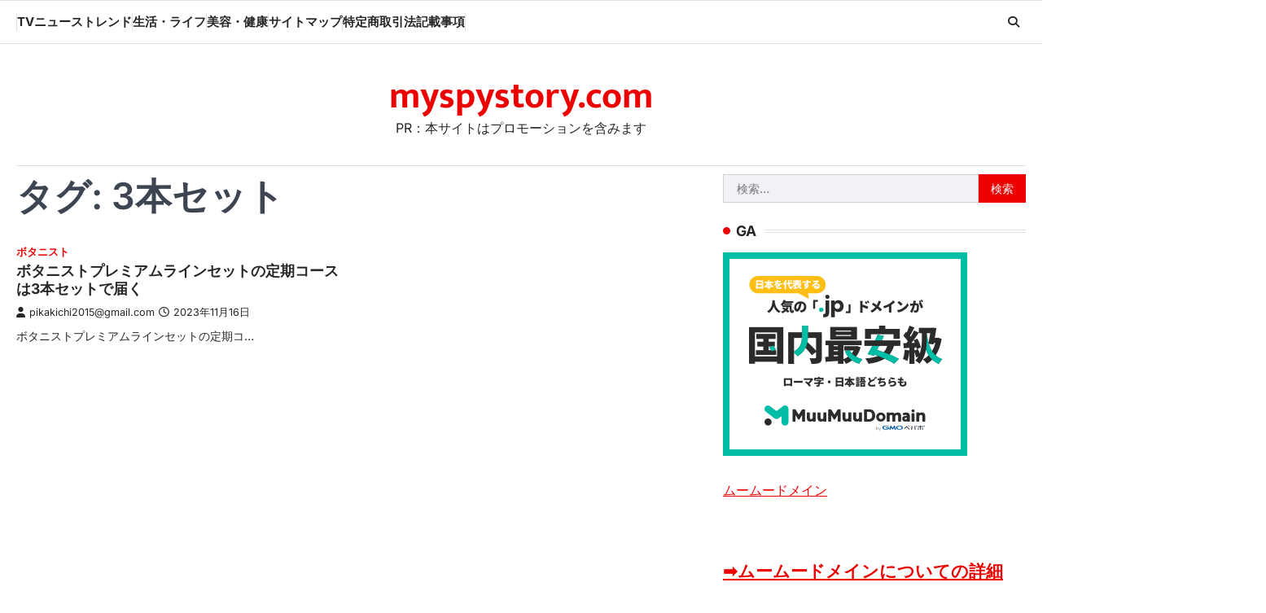

--- FILE ---
content_type: text/html; charset=UTF-8
request_url: http://myspystory.com/tag/3%E6%9C%AC%E3%82%BB%E3%83%83%E3%83%88/
body_size: 26293
content:
<!doctype html>
<html lang="ja">
<head>
	<meta charset="UTF-8">
	<meta name="viewport" content="width=device-width, initial-scale=1">
	<link rel="profile" href="https://gmpg.org/xfn/11">

	<meta name='robots' content='index, follow, max-image-preview:large, max-snippet:-1, max-video-preview:-1' />

	<!-- This site is optimized with the Yoast SEO plugin v24.5 - https://yoast.com/wordpress/plugins/seo/ -->
	<title>3本セット Archives - myspystory.com</title>
	<link rel="canonical" href="http://myspystory.com/tag/3本セット/" />
	<meta property="og:locale" content="ja_JP" />
	<meta property="og:type" content="article" />
	<meta property="og:title" content="3本セット Archives - myspystory.com" />
	<meta property="og:url" content="http://myspystory.com/tag/3本セット/" />
	<meta property="og:site_name" content="myspystory.com" />
	<meta name="twitter:card" content="summary_large_image" />
	<script type="application/ld+json" class="yoast-schema-graph">{"@context":"https://schema.org","@graph":[{"@type":"CollectionPage","@id":"http://myspystory.com/tag/3%e6%9c%ac%e3%82%bb%e3%83%83%e3%83%88/","url":"http://myspystory.com/tag/3%e6%9c%ac%e3%82%bb%e3%83%83%e3%83%88/","name":"3本セット Archives - myspystory.com","isPartOf":{"@id":"https://myspystory.com/#website"},"primaryImageOfPage":{"@id":"http://myspystory.com/tag/3%e6%9c%ac%e3%82%bb%e3%83%83%e3%83%88/#primaryimage"},"image":{"@id":"http://myspystory.com/tag/3%e6%9c%ac%e3%82%bb%e3%83%83%e3%83%88/#primaryimage"},"thumbnailUrl":"","breadcrumb":{"@id":"http://myspystory.com/tag/3%e6%9c%ac%e3%82%bb%e3%83%83%e3%83%88/#breadcrumb"},"inLanguage":"ja"},{"@type":"ImageObject","inLanguage":"ja","@id":"http://myspystory.com/tag/3%e6%9c%ac%e3%82%bb%e3%83%83%e3%83%88/#primaryimage","url":"","contentUrl":""},{"@type":"BreadcrumbList","@id":"http://myspystory.com/tag/3%e6%9c%ac%e3%82%bb%e3%83%83%e3%83%88/#breadcrumb","itemListElement":[{"@type":"ListItem","position":1,"name":"Home","item":"https://myspystory.com/"},{"@type":"ListItem","position":2,"name":"3本セット"}]},{"@type":"WebSite","@id":"https://myspystory.com/#website","url":"https://myspystory.com/","name":"myspystory.com","description":"PR：本サイトはプロモーションを含みます","potentialAction":[{"@type":"SearchAction","target":{"@type":"EntryPoint","urlTemplate":"https://myspystory.com/?s={search_term_string}"},"query-input":{"@type":"PropertyValueSpecification","valueRequired":true,"valueName":"search_term_string"}}],"inLanguage":"ja"}]}</script>
	<!-- / Yoast SEO plugin. -->


<link rel="alternate" type="application/rss+xml" title="myspystory.com &raquo; フィード" href="http://myspystory.com/feed/" />
<link rel="alternate" type="application/rss+xml" title="myspystory.com &raquo; コメントフィード" href="http://myspystory.com/comments/feed/" />
<link rel="alternate" type="application/rss+xml" title="myspystory.com &raquo; 3本セット タグのフィード" href="http://myspystory.com/tag/3%e6%9c%ac%e3%82%bb%e3%83%83%e3%83%88/feed/" />
<!-- myspystory.com is managing ads with Advanced Ads 1.56.3 – https://wpadvancedads.com/ --><script id="myspy-ready">
			window.advanced_ads_ready=function(e,a){a=a||"complete";var d=function(e){return"interactive"===a?"loading"!==e:"complete"===e};d(document.readyState)?e():document.addEventListener("readystatechange",(function(a){d(a.target.readyState)&&e()}),{once:"interactive"===a})},window.advanced_ads_ready_queue=window.advanced_ads_ready_queue||[];		</script>
		<style id='wp-img-auto-sizes-contain-inline-css'>
img:is([sizes=auto i],[sizes^="auto," i]){contain-intrinsic-size:3000px 1500px}
/*# sourceURL=wp-img-auto-sizes-contain-inline-css */
</style>
<style id='wp-emoji-styles-inline-css'>

	img.wp-smiley, img.emoji {
		display: inline !important;
		border: none !important;
		box-shadow: none !important;
		height: 1em !important;
		width: 1em !important;
		margin: 0 0.07em !important;
		vertical-align: -0.1em !important;
		background: none !important;
		padding: 0 !important;
	}
/*# sourceURL=wp-emoji-styles-inline-css */
</style>
<style id='wp-block-library-inline-css'>
:root{--wp-block-synced-color:#7a00df;--wp-block-synced-color--rgb:122,0,223;--wp-bound-block-color:var(--wp-block-synced-color);--wp-editor-canvas-background:#ddd;--wp-admin-theme-color:#007cba;--wp-admin-theme-color--rgb:0,124,186;--wp-admin-theme-color-darker-10:#006ba1;--wp-admin-theme-color-darker-10--rgb:0,107,160.5;--wp-admin-theme-color-darker-20:#005a87;--wp-admin-theme-color-darker-20--rgb:0,90,135;--wp-admin-border-width-focus:2px}@media (min-resolution:192dpi){:root{--wp-admin-border-width-focus:1.5px}}.wp-element-button{cursor:pointer}:root .has-very-light-gray-background-color{background-color:#eee}:root .has-very-dark-gray-background-color{background-color:#313131}:root .has-very-light-gray-color{color:#eee}:root .has-very-dark-gray-color{color:#313131}:root .has-vivid-green-cyan-to-vivid-cyan-blue-gradient-background{background:linear-gradient(135deg,#00d084,#0693e3)}:root .has-purple-crush-gradient-background{background:linear-gradient(135deg,#34e2e4,#4721fb 50%,#ab1dfe)}:root .has-hazy-dawn-gradient-background{background:linear-gradient(135deg,#faaca8,#dad0ec)}:root .has-subdued-olive-gradient-background{background:linear-gradient(135deg,#fafae1,#67a671)}:root .has-atomic-cream-gradient-background{background:linear-gradient(135deg,#fdd79a,#004a59)}:root .has-nightshade-gradient-background{background:linear-gradient(135deg,#330968,#31cdcf)}:root .has-midnight-gradient-background{background:linear-gradient(135deg,#020381,#2874fc)}:root{--wp--preset--font-size--normal:16px;--wp--preset--font-size--huge:42px}.has-regular-font-size{font-size:1em}.has-larger-font-size{font-size:2.625em}.has-normal-font-size{font-size:var(--wp--preset--font-size--normal)}.has-huge-font-size{font-size:var(--wp--preset--font-size--huge)}.has-text-align-center{text-align:center}.has-text-align-left{text-align:left}.has-text-align-right{text-align:right}.has-fit-text{white-space:nowrap!important}#end-resizable-editor-section{display:none}.aligncenter{clear:both}.items-justified-left{justify-content:flex-start}.items-justified-center{justify-content:center}.items-justified-right{justify-content:flex-end}.items-justified-space-between{justify-content:space-between}.screen-reader-text{border:0;clip-path:inset(50%);height:1px;margin:-1px;overflow:hidden;padding:0;position:absolute;width:1px;word-wrap:normal!important}.screen-reader-text:focus{background-color:#ddd;clip-path:none;color:#444;display:block;font-size:1em;height:auto;left:5px;line-height:normal;padding:15px 23px 14px;text-decoration:none;top:5px;width:auto;z-index:100000}html :where(.has-border-color){border-style:solid}html :where([style*=border-top-color]){border-top-style:solid}html :where([style*=border-right-color]){border-right-style:solid}html :where([style*=border-bottom-color]){border-bottom-style:solid}html :where([style*=border-left-color]){border-left-style:solid}html :where([style*=border-width]){border-style:solid}html :where([style*=border-top-width]){border-top-style:solid}html :where([style*=border-right-width]){border-right-style:solid}html :where([style*=border-bottom-width]){border-bottom-style:solid}html :where([style*=border-left-width]){border-left-style:solid}html :where(img[class*=wp-image-]){height:auto;max-width:100%}:where(figure){margin:0 0 1em}html :where(.is-position-sticky){--wp-admin--admin-bar--position-offset:var(--wp-admin--admin-bar--height,0px)}@media screen and (max-width:600px){html :where(.is-position-sticky){--wp-admin--admin-bar--position-offset:0px}}

/*# sourceURL=wp-block-library-inline-css */
</style><style id='global-styles-inline-css'>
:root{--wp--preset--aspect-ratio--square: 1;--wp--preset--aspect-ratio--4-3: 4/3;--wp--preset--aspect-ratio--3-4: 3/4;--wp--preset--aspect-ratio--3-2: 3/2;--wp--preset--aspect-ratio--2-3: 2/3;--wp--preset--aspect-ratio--16-9: 16/9;--wp--preset--aspect-ratio--9-16: 9/16;--wp--preset--color--black: #000000;--wp--preset--color--cyan-bluish-gray: #abb8c3;--wp--preset--color--white: #ffffff;--wp--preset--color--pale-pink: #f78da7;--wp--preset--color--vivid-red: #cf2e2e;--wp--preset--color--luminous-vivid-orange: #ff6900;--wp--preset--color--luminous-vivid-amber: #fcb900;--wp--preset--color--light-green-cyan: #7bdcb5;--wp--preset--color--vivid-green-cyan: #00d084;--wp--preset--color--pale-cyan-blue: #8ed1fc;--wp--preset--color--vivid-cyan-blue: #0693e3;--wp--preset--color--vivid-purple: #9b51e0;--wp--preset--gradient--vivid-cyan-blue-to-vivid-purple: linear-gradient(135deg,rgb(6,147,227) 0%,rgb(155,81,224) 100%);--wp--preset--gradient--light-green-cyan-to-vivid-green-cyan: linear-gradient(135deg,rgb(122,220,180) 0%,rgb(0,208,130) 100%);--wp--preset--gradient--luminous-vivid-amber-to-luminous-vivid-orange: linear-gradient(135deg,rgb(252,185,0) 0%,rgb(255,105,0) 100%);--wp--preset--gradient--luminous-vivid-orange-to-vivid-red: linear-gradient(135deg,rgb(255,105,0) 0%,rgb(207,46,46) 100%);--wp--preset--gradient--very-light-gray-to-cyan-bluish-gray: linear-gradient(135deg,rgb(238,238,238) 0%,rgb(169,184,195) 100%);--wp--preset--gradient--cool-to-warm-spectrum: linear-gradient(135deg,rgb(74,234,220) 0%,rgb(151,120,209) 20%,rgb(207,42,186) 40%,rgb(238,44,130) 60%,rgb(251,105,98) 80%,rgb(254,248,76) 100%);--wp--preset--gradient--blush-light-purple: linear-gradient(135deg,rgb(255,206,236) 0%,rgb(152,150,240) 100%);--wp--preset--gradient--blush-bordeaux: linear-gradient(135deg,rgb(254,205,165) 0%,rgb(254,45,45) 50%,rgb(107,0,62) 100%);--wp--preset--gradient--luminous-dusk: linear-gradient(135deg,rgb(255,203,112) 0%,rgb(199,81,192) 50%,rgb(65,88,208) 100%);--wp--preset--gradient--pale-ocean: linear-gradient(135deg,rgb(255,245,203) 0%,rgb(182,227,212) 50%,rgb(51,167,181) 100%);--wp--preset--gradient--electric-grass: linear-gradient(135deg,rgb(202,248,128) 0%,rgb(113,206,126) 100%);--wp--preset--gradient--midnight: linear-gradient(135deg,rgb(2,3,129) 0%,rgb(40,116,252) 100%);--wp--preset--font-size--small: 13px;--wp--preset--font-size--medium: 20px;--wp--preset--font-size--large: 36px;--wp--preset--font-size--x-large: 42px;--wp--preset--spacing--20: 0.44rem;--wp--preset--spacing--30: 0.67rem;--wp--preset--spacing--40: 1rem;--wp--preset--spacing--50: 1.5rem;--wp--preset--spacing--60: 2.25rem;--wp--preset--spacing--70: 3.38rem;--wp--preset--spacing--80: 5.06rem;--wp--preset--shadow--natural: 6px 6px 9px rgba(0, 0, 0, 0.2);--wp--preset--shadow--deep: 12px 12px 50px rgba(0, 0, 0, 0.4);--wp--preset--shadow--sharp: 6px 6px 0px rgba(0, 0, 0, 0.2);--wp--preset--shadow--outlined: 6px 6px 0px -3px rgb(255, 255, 255), 6px 6px rgb(0, 0, 0);--wp--preset--shadow--crisp: 6px 6px 0px rgb(0, 0, 0);}:where(.is-layout-flex){gap: 0.5em;}:where(.is-layout-grid){gap: 0.5em;}body .is-layout-flex{display: flex;}.is-layout-flex{flex-wrap: wrap;align-items: center;}.is-layout-flex > :is(*, div){margin: 0;}body .is-layout-grid{display: grid;}.is-layout-grid > :is(*, div){margin: 0;}:where(.wp-block-columns.is-layout-flex){gap: 2em;}:where(.wp-block-columns.is-layout-grid){gap: 2em;}:where(.wp-block-post-template.is-layout-flex){gap: 1.25em;}:where(.wp-block-post-template.is-layout-grid){gap: 1.25em;}.has-black-color{color: var(--wp--preset--color--black) !important;}.has-cyan-bluish-gray-color{color: var(--wp--preset--color--cyan-bluish-gray) !important;}.has-white-color{color: var(--wp--preset--color--white) !important;}.has-pale-pink-color{color: var(--wp--preset--color--pale-pink) !important;}.has-vivid-red-color{color: var(--wp--preset--color--vivid-red) !important;}.has-luminous-vivid-orange-color{color: var(--wp--preset--color--luminous-vivid-orange) !important;}.has-luminous-vivid-amber-color{color: var(--wp--preset--color--luminous-vivid-amber) !important;}.has-light-green-cyan-color{color: var(--wp--preset--color--light-green-cyan) !important;}.has-vivid-green-cyan-color{color: var(--wp--preset--color--vivid-green-cyan) !important;}.has-pale-cyan-blue-color{color: var(--wp--preset--color--pale-cyan-blue) !important;}.has-vivid-cyan-blue-color{color: var(--wp--preset--color--vivid-cyan-blue) !important;}.has-vivid-purple-color{color: var(--wp--preset--color--vivid-purple) !important;}.has-black-background-color{background-color: var(--wp--preset--color--black) !important;}.has-cyan-bluish-gray-background-color{background-color: var(--wp--preset--color--cyan-bluish-gray) !important;}.has-white-background-color{background-color: var(--wp--preset--color--white) !important;}.has-pale-pink-background-color{background-color: var(--wp--preset--color--pale-pink) !important;}.has-vivid-red-background-color{background-color: var(--wp--preset--color--vivid-red) !important;}.has-luminous-vivid-orange-background-color{background-color: var(--wp--preset--color--luminous-vivid-orange) !important;}.has-luminous-vivid-amber-background-color{background-color: var(--wp--preset--color--luminous-vivid-amber) !important;}.has-light-green-cyan-background-color{background-color: var(--wp--preset--color--light-green-cyan) !important;}.has-vivid-green-cyan-background-color{background-color: var(--wp--preset--color--vivid-green-cyan) !important;}.has-pale-cyan-blue-background-color{background-color: var(--wp--preset--color--pale-cyan-blue) !important;}.has-vivid-cyan-blue-background-color{background-color: var(--wp--preset--color--vivid-cyan-blue) !important;}.has-vivid-purple-background-color{background-color: var(--wp--preset--color--vivid-purple) !important;}.has-black-border-color{border-color: var(--wp--preset--color--black) !important;}.has-cyan-bluish-gray-border-color{border-color: var(--wp--preset--color--cyan-bluish-gray) !important;}.has-white-border-color{border-color: var(--wp--preset--color--white) !important;}.has-pale-pink-border-color{border-color: var(--wp--preset--color--pale-pink) !important;}.has-vivid-red-border-color{border-color: var(--wp--preset--color--vivid-red) !important;}.has-luminous-vivid-orange-border-color{border-color: var(--wp--preset--color--luminous-vivid-orange) !important;}.has-luminous-vivid-amber-border-color{border-color: var(--wp--preset--color--luminous-vivid-amber) !important;}.has-light-green-cyan-border-color{border-color: var(--wp--preset--color--light-green-cyan) !important;}.has-vivid-green-cyan-border-color{border-color: var(--wp--preset--color--vivid-green-cyan) !important;}.has-pale-cyan-blue-border-color{border-color: var(--wp--preset--color--pale-cyan-blue) !important;}.has-vivid-cyan-blue-border-color{border-color: var(--wp--preset--color--vivid-cyan-blue) !important;}.has-vivid-purple-border-color{border-color: var(--wp--preset--color--vivid-purple) !important;}.has-vivid-cyan-blue-to-vivid-purple-gradient-background{background: var(--wp--preset--gradient--vivid-cyan-blue-to-vivid-purple) !important;}.has-light-green-cyan-to-vivid-green-cyan-gradient-background{background: var(--wp--preset--gradient--light-green-cyan-to-vivid-green-cyan) !important;}.has-luminous-vivid-amber-to-luminous-vivid-orange-gradient-background{background: var(--wp--preset--gradient--luminous-vivid-amber-to-luminous-vivid-orange) !important;}.has-luminous-vivid-orange-to-vivid-red-gradient-background{background: var(--wp--preset--gradient--luminous-vivid-orange-to-vivid-red) !important;}.has-very-light-gray-to-cyan-bluish-gray-gradient-background{background: var(--wp--preset--gradient--very-light-gray-to-cyan-bluish-gray) !important;}.has-cool-to-warm-spectrum-gradient-background{background: var(--wp--preset--gradient--cool-to-warm-spectrum) !important;}.has-blush-light-purple-gradient-background{background: var(--wp--preset--gradient--blush-light-purple) !important;}.has-blush-bordeaux-gradient-background{background: var(--wp--preset--gradient--blush-bordeaux) !important;}.has-luminous-dusk-gradient-background{background: var(--wp--preset--gradient--luminous-dusk) !important;}.has-pale-ocean-gradient-background{background: var(--wp--preset--gradient--pale-ocean) !important;}.has-electric-grass-gradient-background{background: var(--wp--preset--gradient--electric-grass) !important;}.has-midnight-gradient-background{background: var(--wp--preset--gradient--midnight) !important;}.has-small-font-size{font-size: var(--wp--preset--font-size--small) !important;}.has-medium-font-size{font-size: var(--wp--preset--font-size--medium) !important;}.has-large-font-size{font-size: var(--wp--preset--font-size--large) !important;}.has-x-large-font-size{font-size: var(--wp--preset--font-size--x-large) !important;}
/*# sourceURL=global-styles-inline-css */
</style>

<style id='classic-theme-styles-inline-css'>
/*! This file is auto-generated */
.wp-block-button__link{color:#fff;background-color:#32373c;border-radius:9999px;box-shadow:none;text-decoration:none;padding:calc(.667em + 2px) calc(1.333em + 2px);font-size:1.125em}.wp-block-file__button{background:#32373c;color:#fff;text-decoration:none}
/*# sourceURL=/wp-includes/css/classic-themes.min.css */
</style>
<link rel='stylesheet' id='rpt_front_style-css' href='http://myspystory.com/wp-content/plugins/related-posts-thumbnails/assets/css/front.css?ver=4.2.1' media='all' />
<link rel='stylesheet' id='diypro-youtuner-post-css-css' href='http://myspystory.com/wp-content/plugins/youtuner/style/diypro_youtuner_post.css?ver=6.9' media='all' />
<link rel='stylesheet' id='ez-toc-css' href='http://myspystory.com/wp-content/plugins/easy-table-of-contents/assets/css/screen.min.css?ver=2.0.80' media='all' />
<style id='ez-toc-inline-css'>
div#ez-toc-container .ez-toc-title {font-size: 120%;}div#ez-toc-container .ez-toc-title {font-weight: 500;}div#ez-toc-container ul li , div#ez-toc-container ul li a {font-size: 95%;}div#ez-toc-container ul li , div#ez-toc-container ul li a {font-weight: 500;}div#ez-toc-container nav ul ul li {font-size: 90%;}.ez-toc-box-title {font-weight: bold; margin-bottom: 10px; text-align: center; text-transform: uppercase; letter-spacing: 1px; color: #666; padding-bottom: 5px;position:absolute;top:-4%;left:5%;background-color: inherit;transition: top 0.3s ease;}.ez-toc-box-title.toc-closed {top:-25%;}
.ez-toc-container-direction {direction: ltr;}.ez-toc-counter ul{counter-reset: item ;}.ez-toc-counter nav ul li a::before {content: counters(item, '.', decimal) '. ';display: inline-block;counter-increment: item;flex-grow: 0;flex-shrink: 0;margin-right: .2em; float: left; }.ez-toc-widget-direction {direction: ltr;}.ez-toc-widget-container ul{counter-reset: item ;}.ez-toc-widget-container nav ul li a::before {content: counters(item, '.', decimal) '. ';display: inline-block;counter-increment: item;flex-grow: 0;flex-shrink: 0;margin-right: .2em; float: left; }
/*# sourceURL=ez-toc-inline-css */
</style>
<link rel='stylesheet' id='yyi_rinker_stylesheet-css' href='http://myspystory.com/wp-content/plugins/yyi-rinker/css/style.css?v=1.11.1&#038;ver=6.9' media='all' />
<link rel='stylesheet' id='macro-news-slick-style-css' href='http://myspystory.com/wp-content/themes/macro-news/assets/css/slick.min.css?ver=1.8.1' media='all' />
<link rel='stylesheet' id='macro-news-fontawesome-style-css' href='http://myspystory.com/wp-content/themes/macro-news/assets/css/fontawesome.min.css?ver=6.4.2' media='all' />
<link rel='stylesheet' id='macro-news-google-fonts-css' href='http://myspystory.com/wp-content/fonts/4f3034b2cdd91305ef830aa580ff8077.css' media='all' />
<link rel='stylesheet' id='macro-news-style-css' href='http://myspystory.com/wp-content/themes/macro-news/style.css?ver=1.0.2' media='all' />
<style id='macro-news-style-inline-css'>

	/* Color */
	:root {
		--header-text-color: #ed0000;
	}
	
	/* Typograhpy */
	:root {
		--font-heading: "Inter", serif;
		--font-main: -apple-system, BlinkMacSystemFont,"Inter", "Segoe UI", Roboto, Oxygen-Sans, Ubuntu, Cantarell, "Helvetica Neue", sans-serif;
	}

	body,
	button, input, select, optgroup, textarea {
		font-family: "Inter", serif;
	}

	.site-title a {
		font-family: "Mukta", serif;
	}

	.site-description {
		font-family: "Inter", serif;
	}
	
/*# sourceURL=macro-news-style-inline-css */
</style>
<link rel='stylesheet' id='wpforo-widgets-css' href='http://myspystory.com/wp-content/plugins/wpforo/themes/2022/widgets.css?ver=2.4.2' media='all' />
<style id='akismet-widget-style-inline-css'>

			.a-stats {
				--akismet-color-mid-green: #357b49;
				--akismet-color-white: #fff;
				--akismet-color-light-grey: #f6f7f7;

				max-width: 350px;
				width: auto;
			}

			.a-stats * {
				all: unset;
				box-sizing: border-box;
			}

			.a-stats strong {
				font-weight: 600;
			}

			.a-stats a.a-stats__link,
			.a-stats a.a-stats__link:visited,
			.a-stats a.a-stats__link:active {
				background: var(--akismet-color-mid-green);
				border: none;
				box-shadow: none;
				border-radius: 8px;
				color: var(--akismet-color-white);
				cursor: pointer;
				display: block;
				font-family: -apple-system, BlinkMacSystemFont, 'Segoe UI', 'Roboto', 'Oxygen-Sans', 'Ubuntu', 'Cantarell', 'Helvetica Neue', sans-serif;
				font-weight: 500;
				padding: 12px;
				text-align: center;
				text-decoration: none;
				transition: all 0.2s ease;
			}

			/* Extra specificity to deal with TwentyTwentyOne focus style */
			.widget .a-stats a.a-stats__link:focus {
				background: var(--akismet-color-mid-green);
				color: var(--akismet-color-white);
				text-decoration: none;
			}

			.a-stats a.a-stats__link:hover {
				filter: brightness(110%);
				box-shadow: 0 4px 12px rgba(0, 0, 0, 0.06), 0 0 2px rgba(0, 0, 0, 0.16);
			}

			.a-stats .count {
				color: var(--akismet-color-white);
				display: block;
				font-size: 1.5em;
				line-height: 1.4;
				padding: 0 13px;
				white-space: nowrap;
			}
		
/*# sourceURL=akismet-widget-style-inline-css */
</style>
<link rel='stylesheet' id='tablepress-default-css' href='http://myspystory.com/wp-content/plugins/tablepress/css/build/default.css?ver=3.0.4' media='all' />
<link rel='stylesheet' id='wp-associate-post-r2-css' href='http://myspystory.com/wp-content/plugins/wp-associate-post-r2/css/skin-standard.css?ver=5.0.0' media='all' />
<link rel='stylesheet' id='wpforo-dynamic-style-css' href='http://myspystory.com/wp-content/uploads/wpforo/assets/colors.css?ver=2.4.2.a5584ad99baa1460b6084468f1b02934' media='all' />
<script src="http://myspystory.com/wp-includes/js/jquery/jquery.min.js?ver=3.7.1" id="jquery-core-js"></script>
<script src="http://myspystory.com/wp-includes/js/jquery/jquery-migrate.min.js?ver=3.4.1" id="jquery-migrate-js"></script>
<link rel="https://api.w.org/" href="http://myspystory.com/wp-json/" /><link rel="alternate" title="JSON" type="application/json" href="http://myspystory.com/wp-json/wp/v2/tags/1779" /><link rel="EditURI" type="application/rsd+xml" title="RSD" href="http://myspystory.com/xmlrpc.php?rsd" />
<meta name="generator" content="WordPress 6.9" />

<link rel="stylesheet" href="http://myspystory.com/wp-content/plugins/count-per-day/counter.css" type="text/css" />
        <style>
            #related_posts_thumbnails li {
                border-right: 1px solid #dddddd;
                background-color: #ffffff            }

            #related_posts_thumbnails li:hover {
                background-color: #eeeeee;
            }

            .relpost_content {
                font-size: 12px;
                color: #333333;
            }

            .relpost-block-single {
                background-color: #ffffff;
                border-right: 1px solid #dddddd;
                border-left: 1px solid #dddddd;
                margin-right: -1px;
            }

            .relpost-block-single:hover {
                background-color: #eeeeee;
            }
        </style>

        <style>
.yyi-rinker-images {
    display: flex;
    justify-content: center;
    align-items: center;
    position: relative;

}
div.yyi-rinker-image img.yyi-rinker-main-img.hidden {
    display: none;
}

.yyi-rinker-images-arrow {
    cursor: pointer;
    position: absolute;
    top: 50%;
    display: block;
    margin-top: -11px;
    opacity: 0.6;
    width: 22px;
}

.yyi-rinker-images-arrow-left{
    left: -10px;
}
.yyi-rinker-images-arrow-right{
    right: -10px;
}

.yyi-rinker-images-arrow-left.hidden {
    display: none;
}

.yyi-rinker-images-arrow-right.hidden {
    display: none;
}
div.yyi-rinker-contents.yyi-rinker-design-tate  div.yyi-rinker-box{
    flex-direction: column;
}

div.yyi-rinker-contents.yyi-rinker-design-slim div.yyi-rinker-box .yyi-rinker-links {
    flex-direction: column;
}

div.yyi-rinker-contents.yyi-rinker-design-slim div.yyi-rinker-info {
    width: 100%;
}

div.yyi-rinker-contents.yyi-rinker-design-slim .yyi-rinker-title {
    text-align: center;
}

div.yyi-rinker-contents.yyi-rinker-design-slim .yyi-rinker-links {
    text-align: center;
}
div.yyi-rinker-contents.yyi-rinker-design-slim .yyi-rinker-image {
    margin: auto;
}

div.yyi-rinker-contents.yyi-rinker-design-slim div.yyi-rinker-info ul.yyi-rinker-links li {
	align-self: stretch;
}
div.yyi-rinker-contents.yyi-rinker-design-slim div.yyi-rinker-box div.yyi-rinker-info {
	padding: 0;
}
div.yyi-rinker-contents.yyi-rinker-design-slim div.yyi-rinker-box {
	flex-direction: column;
	padding: 14px 5px 0;
}

.yyi-rinker-design-slim div.yyi-rinker-box div.yyi-rinker-info {
	text-align: center;
}

.yyi-rinker-design-slim div.price-box span.price {
	display: block;
}

div.yyi-rinker-contents.yyi-rinker-design-slim div.yyi-rinker-info div.yyi-rinker-title a{
	font-size:16px;
}

div.yyi-rinker-contents.yyi-rinker-design-slim ul.yyi-rinker-links li.amazonkindlelink:before,  div.yyi-rinker-contents.yyi-rinker-design-slim ul.yyi-rinker-links li.amazonlink:before,  div.yyi-rinker-contents.yyi-rinker-design-slim ul.yyi-rinker-links li.rakutenlink:before, div.yyi-rinker-contents.yyi-rinker-design-slim ul.yyi-rinker-links li.yahoolink:before, div.yyi-rinker-contents.yyi-rinker-design-slim ul.yyi-rinker-links li.mercarilink:before {
	font-size:12px;
}

div.yyi-rinker-contents.yyi-rinker-design-slim ul.yyi-rinker-links li a {
	font-size: 13px;
}
.entry-content ul.yyi-rinker-links li {
	padding: 0;
}

div.yyi-rinker-contents .yyi-rinker-attention.attention_desing_right_ribbon {
    width: 89px;
    height: 91px;
    position: absolute;
    top: -1px;
    right: -1px;
    left: auto;
    overflow: hidden;
}

div.yyi-rinker-contents .yyi-rinker-attention.attention_desing_right_ribbon span {
    display: inline-block;
    width: 146px;
    position: absolute;
    padding: 4px 0;
    left: -13px;
    top: 12px;
    text-align: center;
    font-size: 12px;
    line-height: 24px;
    -webkit-transform: rotate(45deg);
    transform: rotate(45deg);
    box-shadow: 0 1px 3px rgba(0, 0, 0, 0.2);
}

div.yyi-rinker-contents .yyi-rinker-attention.attention_desing_right_ribbon {
    background: none;
}
.yyi-rinker-attention.attention_desing_right_ribbon .yyi-rinker-attention-after,
.yyi-rinker-attention.attention_desing_right_ribbon .yyi-rinker-attention-before{
display:none;
}
div.yyi-rinker-use-right_ribbon div.yyi-rinker-title {
    margin-right: 2rem;
}

				</style>
<style type="text/css" id="breadcrumb-trail-css">.trail-items li::after {content: "/";}</style>
<style type="text/css">.broken_link, a.broken_link {
	text-decoration: line-through;
}</style><!-- ## NXS/OG ## --><!-- ## NXSOGTAGS ## --><!-- ## NXS/OG ## -->
</head>

<body class="archive tag tag-1779 wp-embed-responsive wp-theme-macro-news hfeed right-sidebar light-theme wpf-default wpft- wpf-guest wpfu-group-4 wpf-theme-2022 wpf-is_standalone-0 wpf-boardid-0 is_wpforo_page-0 is_wpforo_url-0 is_wpforo_shortcode_page-0 aa-prefix-myspy-">
		<div id="page" class="site ascendoor-site-wrapper">
		<a class="skip-link screen-reader-text" href="#primary">Skip to content</a>
		<div id="loader">
			<div class="loader-container">
				<div id="preloader" class="style-1">
					<div class="dot"></div>
				</div>
			</div>
		</div><!-- #loader -->
		<header id="masthead" class="site-header header-style-3 logo-size-small">
			<div class="bottom-header-part-outer">
				<div class="bottom-header-part">
					<div class="ascendoor-wrapper">
						<div class="bottom-header-wrapper">
							<div class="navigation-part">
								<nav id="site-navigation" class="main-navigation">
									<button class="menu-toggle" aria-controls="primary-menu" aria-expanded="false">
										<span class="hamburger">
											<svg viewBox="0 0 100 100" xmlns="http://www.w3.org/2000/svg">
												<circle cx="50" cy="50" r="30"></circle>
												<path class="line--1" d="M0 70l28-28c2-2 2-2 7-2h64"></path>
												<path class="line--2" d="M0 50h99"></path>
												<path class="line--3" d="M0 30l28 28c2 2 2 2 7 2h64"></path>
											</svg>
										</span>
									</button>
									<div class="main-navigation-links">
										<div class="menu-menu-container"><ul id="menu-menu" class="menu"><li id="menu-item-82722" class="menu-item menu-item-type-taxonomy menu-item-object-category menu-item-82722"><a href="http://myspystory.com/category/tv%e3%83%8b%e3%83%a5%e3%83%bc%e3%82%b9%e3%83%88%e3%83%ac%e3%83%b3%e3%83%89/">TVニューストレンド</a></li>
<li id="menu-item-82720" class="menu-item menu-item-type-taxonomy menu-item-object-category menu-item-82720"><a href="http://myspystory.com/category/%e7%94%9f%e6%b4%bb%e3%83%bb%e3%83%a9%e3%82%a4%e3%83%95/">生活・ライフ</a></li>
<li id="menu-item-82721" class="menu-item menu-item-type-taxonomy menu-item-object-category menu-item-82721"><a href="http://myspystory.com/category/%e7%be%8e%e5%ae%b9%e3%83%bb%e5%81%a5%e5%ba%b7/">美容・健康</a></li>
<li id="menu-item-82719" class="menu-item menu-item-type-post_type menu-item-object-page menu-item-82719"><a href="http://myspystory.com/%e3%82%b5%e3%82%a4%e3%83%88%e3%83%9e%e3%83%83%e3%83%97/">サイトマップ</a></li>
<li id="menu-item-82718" class="menu-item menu-item-type-post_type menu-item-object-page menu-item-82718"><a href="http://myspystory.com/%e7%89%b9%e5%ae%9a%e5%95%86%e5%8f%96%e5%bc%95%e6%b3%95%e8%a8%98%e8%bc%89%e4%ba%8b%e9%a0%85/">特定商取引法記載事項</a></li>
</ul></div>									</div>
								</nav><!-- #site-navigation -->
							</div>
							<div class="bottom-header-right-part">
								<div class="header-search">
									<div class="header-search-wrap">
										<a href="#" title="Search" class="header-search-icon">
											<i class="fa-solid fa-magnifying-glass"></i>
										</a>
										<div class="header-search-form">
											<form role="search" method="get" class="search-form" action="http://myspystory.com/">
				<label>
					<span class="screen-reader-text">検索:</span>
					<input type="search" class="search-field" placeholder="検索&hellip;" value="" name="s" />
				</label>
				<input type="submit" class="search-submit" value="検索" />
			</form>										</div>
									</div>
								</div>
							</div>
						</div>
					</div>
				</div>
			</div>
			<div class="top-middle-header-wrapper " style="background-image: url('');">
				<div class="middle-header-part">
										<div class="ascendoor-wrapper">
						<div class="middle-header-wrapper no-image">
							<div class="site-branding">
																<div class="site-identity">
																		<p class="site-title"><a href="http://myspystory.com/" rel="home">myspystory.com</a></p>
																		<p class="site-description">
										PR：本サイトはプロモーションを含みます										</p>
																	</div>
							</div><!-- .site-branding -->
													</div>
					</div>
				</div>
			</div>
		</header><!-- #masthead -->

					<div id="content" class="site-content">
				<div class="ascendoor-wrapper">
					<div class="ascendoor-page">
					<main id="primary" class="site-main">
			<header class="page-header">
			<h1 class="page-title">タグ: <span>3本セット</span></h1>		</header><!-- .page-header -->
		<div class="magazine-archive-layout grid-layout grid-column-2">
			
<article id="post-28822" class="post-28822 post type-post status-publish format-standard has-post-thumbnail hentry category-botanist tag-1779 tag-1772">
	<div class="mag-post-single">
					<div class="mag-post-img">
				
			<a class="post-thumbnail" href="http://myspystory.com/%e3%83%9c%e3%82%bf%e3%83%8b%e3%82%b9%e3%83%88%e3%83%97%e3%83%ac%e3%83%9f%e3%82%a2%e3%83%a0%e3%83%a9%e3%82%a4%e3%83%b3%e3%82%bb%e3%83%83%e3%83%88%e3%81%ae%e5%ae%9a%e6%9c%9f%e3%82%b3%e3%83%bc%e3%82%b9/" aria-hidden="true">
							</a>

						</div>
				<div class="mag-post-detail">
				<div class="mag-post-category">
					<a href="http://myspystory.com/category/botanist/">ボタニスト</a>				</div>
				<h2 class="entry-title mag-post-title"><a href="http://myspystory.com/%e3%83%9c%e3%82%bf%e3%83%8b%e3%82%b9%e3%83%88%e3%83%97%e3%83%ac%e3%83%9f%e3%82%a2%e3%83%a0%e3%83%a9%e3%82%a4%e3%83%b3%e3%82%bb%e3%83%83%e3%83%88%e3%81%ae%e5%ae%9a%e6%9c%9f%e3%82%b3%e3%83%bc%e3%82%b9/" rel="bookmark">ボタニストプレミアムラインセットの定期コースは3本セットで届く</a></h2>			<div class="mag-post-meta">
				<span class="post-author"> <a class="url fn n" href="http://myspystory.com/author/pikakichi2015@gmail.com/"><i class="fas fa-user"></i>pikakichi2015@gmail.com</a></span><span class="post-date"><a href="http://myspystory.com/%e3%83%9c%e3%82%bf%e3%83%8b%e3%82%b9%e3%83%88%e3%83%97%e3%83%ac%e3%83%9f%e3%82%a2%e3%83%a0%e3%83%a9%e3%82%a4%e3%83%b3%e3%82%bb%e3%83%83%e3%83%88%e3%81%ae%e5%ae%9a%e6%9c%9f%e3%82%b3%e3%83%bc%e3%82%b9/" rel="bookmark"><i class="far fa-clock"></i><time class="entry-date published updated" datetime="2023-11-16T01:14:54+09:00">2023年11月16日</time></a></span>			</div>
			<div class="mag-post-excerpt">
				<p>ボタニストプレミアムラインセットの定期コ&hellip;</p>
			</div>
		</div>	
	</div>
</article><!-- #post-28822 -->
		</div>
		</main><!-- #main -->

<aside id="secondary" class="widget-area ascendoor-widget-area">
	<section id="search-2" class="widget widget_search"><form role="search" method="get" class="search-form" action="http://myspystory.com/">
				<label>
					<span class="screen-reader-text">検索:</span>
					<input type="search" class="search-field" placeholder="検索&hellip;" value="" name="s" />
				</label>
				<input type="submit" class="search-submit" value="検索" />
			</form></section><section id="text-3" class="widget widget_text"><h2 class="widget-title">GA</h2>			<div class="textwidget"><p><a href="https://px.a8.net/svt/ejp?a8mat=2HFI6G+A5K8IY+348+1C6TPD" rel="nofollow"><img loading="lazy" decoding="async" src="https://www25.a8.net/svt/bgt?aid=150209224614&amp;wid=004&amp;eno=01&amp;mid=s00000000404008094000&amp;mc=1" alt="" width="300" height="250" border="0" /><br />
</a></p>
<p><a href="https://px.a8.net/svt/ejp?a8mat=2HFI6G+A5K8IY+348+1BNBJM" rel="nofollow">ムームードメイン</a></p>
<p>&nbsp;</p>
<h2><a href="https://myspystory.com/muumuudomain">➡ムームードメインについての詳細</a></h2>
<p><a href="https://px.a8.net/svt/ejp?a8mat=2HFI6G+A5K8IY+348+1C6TPD" rel="nofollow"><br />
<img loading="lazy" decoding="async" src="https://www12.a8.net/0.gif?a8mat=2HFI6G+A5K8IY+348+1BNBJM" alt="" width="1" height="1" border="0" /></a></p>
<h2><a href="https://accaii.com/pikakichi2015/script?ck1=1&amp;xno=230f19a3955dbb40&amp;tz=32400&amp;scr=1536.864.24&amp;inw=1299&amp;dpr=1.25&amp;ori=0&amp;tch=0&amp;geo=1&amp;nav=Mozilla%2F5.0%20(Windows%20NT%2010.0%3B%20Win64%3B%20x64)%20AppleWebKit%2F537.36%20(KHTML%2C%20like%20Gecko)%20Chrome%2F128.0.0.0%20Safari%2F537.36&amp;url=https%3A%2F%2Farecacatechu.jp%2F%25e7%25b7%258f%25e7%2590%2586%25e5%25a4%25a7%25e8%2587%25a3%25e3%2581%25ae%25e8%25b3%2587%25e8%25b3%25aa%2F&amp;ttl=%E7%B7%8F%E7%90%86%E5%A4%A7%E8%87%A3%E3%81%AE%E8%B3%87%E8%B3%AA%E3%81%AE%E5%AD%A6%E3%81%B3%EF%BC%9A%E3%83%AA%E3%83%BC%E3%83%80%E3%83%BC%E3%82%B7%E3%83%83%E3%83%97%E3%81%AE%E6%9C%AA%E6%9D%A5%E3%82%92%E5%88%87%E3%82%8A%E9%96%8B%E3%81%8F%E9%8D%B5%E3%81%8C%E3%81%93%E3%81%93%E3%81%AB%E3%81%82%E3%82%8B%EF%BC%81%20-%20arecacatechu.jp&amp;mile=230f19a3955dbb40.66cae9df.66d0d5eb.1b.11.24.0&amp;clk=https%3A%2F%2Fwww.amazon.co.jp%2Fs%3Fi%3Ddigital-text%26rh%3Dp_27%253A%25E3%2582%25B1%25E3%2583%25B3%25E3%2582%25B3%25E3%2582%25A6%2B%25E3%2583%2594%25E3%2582%25AB%25E3%2582%25AD%25E3%2583%2581%26s%3Drelevancerank%26text%3D%25E3%2582%25B1%25E3%2583%25B3%25E3%2582%25B3%25E3%2582%25A6%2B%25E3%2583%2594%25E3%2582%25AB%25E3%2582%25AD%25E3%2583%2581%26ref%3Ddp_byline_sr_ebooks_1&amp;lbl=Amazon%E3%83%AA%E3%83%B3%E3%82%AF&amp;now=1724962322237&amp;relay=on">ピカキチ叢書</a></h2>
<p>↑↑↑↑↑↑↑↑↑↑↑↑↑</p>
<p>あなたの読みたい本がここにある！</p>
<p>&nbsp;</p>
<p><strong><a href="http://adult-rental-server.mcdermottpublishing.com/">アダルト可レンタルサーバー</a></strong></p>
<p>&nbsp;</p>
<p><script async src="https://pagead2.googlesyndication.com/pagead/js/adsbygoogle.js?client=ca-pub-5650381684450614" crossorigin="anonymous"></script></p>
<p><script src="//accaii.com/pikakichi2015/script.js" async="async"></script><noscript><br />
<img decoding="async" src="//accaii.com/pikakichi2015/script?guid=on" /><br />
</noscript></p>
</div>
		</section>
		<section id="recent-posts-2" class="widget widget_recent_entries">
		<h2 class="widget-title">最近の投稿</h2>
		<ul>
											<li>
					<a href="http://myspystory.com/frontier-super-sale-2026-guide-0110/">FRONTIER スーパーセール2026 完全攻略ガイド 今こそ買い時！ゲーミングPC・高性能BTOを最安で手に入れる方法</a>
									</li>
											<li>
					<a href="http://myspystory.com/pebblebee-imazing-perfect-security-20260110/">なくす不安と消える恐怖をゼロにする時代へ Pebblebee × iMazing で完成する「究極のスマホ防衛システム」完全ガイド</a>
									</li>
											<li>
					<a href="http://myspystory.com/bb-excite-fit-plan-guide-20260110/">使った分だけ支払う、いちばん賢いスマホ代。 BB.exciteモバイル「Fitプラン」完全ガイド</a>
									</li>
											<li>
					<a href="http://myspystory.com/english-brain-30days-20260110/">英語が「聞こえる・分かる・話せる」に変わる30日間 ― 科学的メソッドで英語脳を作る完全ガイド</a>
									</li>
											<li>
					<a href="http://myspystory.com/overseas-tour-sale-guide-airtrip-asia-hawaii-20260109/">【海外ツアー完全ガイド】アジア最安1万円台＆ハワイ朝食付き割引まで網羅 ― “失敗せずに選ぶ”実践大全</a>
									</li>
					</ul>

		</section><section id="countperday_popular_posts_widget-2" class="widget widget_countperday_popular_posts_widget"><h2 class="widget-title">人気記事</h2><small>最も訪問者が多かった記事 10 件 (過去 28 日間)</small><ul class="cpd_front_list"><li><a href="http://myspystory.com?p=29274">Forum</a> <b>3806</b></li>
<li><a href="http://myspystory.com?p=3785">薬用プランテル公式通販・Q&A：プランテルは“M字ハゲだけではなく頭頂部のハゲにも使えますか？”の考察</a> <b>502</b></li>
<li><a href="http://myspystory.com?p=33365">育毛剤成分比較(試用1)&(試用2)</a> <b>341</b></li>
<li><a href="http://myspystory.com?p=90535">&#x1f680; 初期費用110,000円が【完全無料】に！ heteml MAXで事業を加速せよ</a> <b>231</b></li>
<li><a href="http://myspystory.com?p=28510">育毛剤「成分」を極める！</a> <b>200</b></li>
<li><a href="http://myspystory.com?p=90280">夏空に似合うドメインを、この夏、あなたの手に--- ムームードメインでは、そんなあなたの熱意を全力でサポート</a> <b>149</b></li>
<li><a href="http://myspystory.com?p=88229">簡単設定で安心！ムームードメインとヘテムルの連携ガイド</a> <b>133</b></li>
<li><a href="http://myspystory.com?p=82082">ピカキチ、ピカイチ人気キーワード202209</a> <b>115</b></li>
<li><a href="http://myspystory.com?p=33787">【ビオルチア】「大人女性シャンプー」毛髪診断士と共同開発！株式会社ソーシャルテック</a> <b>114</b></li>
<li><a href="http://myspystory.com?p=89377">Japanese Tourism: Discovering the Heart of Japan: A Journey Through Tradition, Innovation, and Natural Wonders (Global Discoveries Book 1) Kindle Edition</a> <b>109</b></li>
</ul></section><section id="categories-2" class="widget widget_categories"><h2 class="widget-title">カテゴリー</h2><form action="http://myspystory.com" method="get"><label class="screen-reader-text" for="cat">カテゴリー</label><select  name='cat' id='cat' class='postform'>
	<option value='-1'>カテゴリーを選択</option>
	<option class="level-0" value="5367">000人&nbsp;&nbsp;(1)</option>
	<option class="level-0" value="4389">007&nbsp;&nbsp;(1)</option>
	<option class="level-0" value="4553">1/64&nbsp;&nbsp;(1)</option>
	<option class="level-0" value="4554">1stイメージ・デビュー作&nbsp;&nbsp;(1)</option>
	<option class="level-0" value="4462">4K液晶テレビ&nbsp;&nbsp;(1)</option>
	<option class="level-0" value="5090">5月記念日&nbsp;&nbsp;(1)</option>
	<option class="level-0" value="5923">7月の大災害&nbsp;&nbsp;(1)</option>
	<option class="level-0" value="2">AGA&nbsp;&nbsp;(16)</option>
	<option class="level-0" value="3">AGAクリニック・サロン&nbsp;&nbsp;(27)</option>
	<option class="level-0" value="6478">AIO&nbsp;&nbsp;(1)</option>
	<option class="level-0" value="5412">Air Tag用レザーケース&nbsp;&nbsp;(1)</option>
	<option class="level-0" value="5789">Amazon&nbsp;&nbsp;(6)</option>
	<option class="level-0" value="6255">Amazon Kindle&nbsp;&nbsp;(1)</option>
	<option class="level-0" value="6558">Android&nbsp;&nbsp;(1)</option>
	<option class="level-0" value="6523">Android PC&nbsp;&nbsp;(2)</option>
	<option class="level-0" value="3907">ARASAWA（アラサワ）&nbsp;&nbsp;(18)</option>
	<option class="level-0" value="5144">BABY-G&nbsp;&nbsp;(1)</option>
	<option class="level-0" value="5362">Bandicut&nbsp;&nbsp;(1)</option>
	<option class="level-0" value="147">BOSTONボストン&nbsp;&nbsp;(13)</option>
	<option class="level-0" value="6102">BUBKA ZERO&nbsp;&nbsp;(1)</option>
	<option class="level-0" value="148">CU（チャップアップ）シャンプー&nbsp;&nbsp;(7)</option>
	<option class="level-0" value="4761">DMM FX&nbsp;&nbsp;(1)</option>
	<option class="level-0" value="2829">DVD1枚1100円以下&nbsp;&nbsp;(1)</option>
	<option class="level-0" value="6573">dynabook android&nbsp;&nbsp;(1)</option>
	<option class="level-0" value="6572">dynabook linux&nbsp;&nbsp;(1)</option>
	<option class="level-0" value="4279">Etoren評判&nbsp;&nbsp;(9)</option>
	<option class="level-0" value="4666">FlexiSpot&nbsp;&nbsp;(1)</option>
	<option class="level-0" value="5573">FX 売買&nbsp;&nbsp;(2)</option>
	<option class="level-0" value="5572">FX収益&nbsp;&nbsp;(1)</option>
	<option class="level-0" value="4748">FX口座&nbsp;&nbsp;(1)</option>
	<option class="level-0" value="5317">FX市場&nbsp;&nbsp;(1)</option>
	<option class="level-0" value="5318">FX市場投資&nbsp;&nbsp;(1)</option>
	<option class="level-0" value="5912">G.A.L&nbsp;&nbsp;(2)</option>
	<option class="level-0" value="6238">GMOコマース&nbsp;&nbsp;(1)</option>
	<option class="level-0" value="5">HG-101&nbsp;&nbsp;(20)</option>
	<option class="level-0" value="5827">I.D&nbsp;&nbsp;(5)</option>
	<option class="level-0" value="5653">Japanese Tourism&nbsp;&nbsp;(1)</option>
	<option class="level-0" value="5654">Kindle Edition&nbsp;&nbsp;(2)</option>
	<option class="level-0" value="5417">Kindle書籍&nbsp;&nbsp;(2)</option>
	<option class="level-0" value="5608">Kindle版&nbsp;&nbsp;(7)</option>
	<option class="level-0" value="5494">Limit Break&nbsp;&nbsp;(2)</option>
	<option class="level-0" value="6559">Linux&nbsp;&nbsp;(1)</option>
	<option class="level-0" value="5095">LION FX&nbsp;&nbsp;(1)</option>
	<option class="level-0" value="5262">LP制作&nbsp;&nbsp;(1)</option>
	<option class="level-0" value="149">M-034&nbsp;&nbsp;(2)</option>
	<option class="level-0" value="9">M-1育毛ミスト&nbsp;&nbsp;(22)</option>
	<option class="level-0" value="150">M3040スカルプシャンプー&nbsp;&nbsp;(1)</option>
	<option class="level-0" value="151">M字型ハゲ・O字型ハゲ・U字型ハゲ&nbsp;&nbsp;(9)</option>
	<option class="level-0" value="4454">Netflix&nbsp;&nbsp;(1)</option>
	<option class="level-0" value="2969">OTO&amp;IV オールインワンクリーム&nbsp;&nbsp;(1)</option>
	<option class="level-0" value="4765">PC2台 操作&nbsp;&nbsp;(1)</option>
	<option class="level-0" value="3290">PCパーツ&nbsp;&nbsp;(1)</option>
	<option class="level-0" value="12">Q&amp;A&nbsp;&nbsp;(65)</option>
	<option class="level-0" value="6373">Redmi 12C&nbsp;&nbsp;(1)</option>
	<option class="level-0" value="5006">RELEASE THE SPYCE&nbsp;&nbsp;(4)</option>
	<option class="level-0" value="5679">ROLEX(ロレックス) &nbsp;&nbsp;(1)</option>
	<option class="level-0" value="3637">SIMCLEAR (シムクリア) 口コミ&nbsp;&nbsp;(3)</option>
	<option class="level-0" value="5664">ThinkPHP&nbsp;&nbsp;(1)</option>
	<option class="level-0" value="1699">TVニューストレンド&nbsp;&nbsp;(648)</option>
	<option class="level-0" value="5838">UFO&nbsp;&nbsp;(1)</option>
	<option class="level-0" value="5843">UMA&nbsp;&nbsp;(1)</option>
	<option class="level-0" value="4767">USB&nbsp;&nbsp;(1)</option>
	<option class="level-0" value="13">WAKAワカ&nbsp;&nbsp;(1)</option>
	<option class="level-0" value="5663">Web攻撃&nbsp;&nbsp;(3)</option>
	<option class="level-0" value="4479">WordPressテーマ&nbsp;&nbsp;(1)</option>
	<option class="level-0" value="4500">YOASOBI&nbsp;&nbsp;(1)</option>
	<option class="level-0" value="5411">YUTORI&nbsp;&nbsp;(1)</option>
	<option class="level-0" value="6125">Zenfone&nbsp;&nbsp;(1)</option>
	<option class="level-0" value="4065">ZENピクチャーズ&nbsp;&nbsp;(5)</option>
	<option class="level-0" value="4379">ZIGEN（ジゲン）&nbsp;&nbsp;(2)</option>
	<option class="level-0" value="5058">いちご狩り&nbsp;&nbsp;(1)</option>
	<option class="level-0" value="4545">おすすめプレゼント&nbsp;&nbsp;(1)</option>
	<option class="level-0" value="4551">おすすめ金&nbsp;&nbsp;(1)</option>
	<option class="level-0" value="4614">お取り寄せ&nbsp;&nbsp;(3)</option>
	<option class="level-0" value="4296">かに匠本舗&nbsp;&nbsp;(6)</option>
	<option class="level-0" value="4083">かに本舗&nbsp;&nbsp;(2)</option>
	<option class="level-0" value="4385">さすまた店員&nbsp;&nbsp;(2)</option>
	<option class="level-0" value="17">ひとりごと&nbsp;&nbsp;(2)</option>
	<option class="level-0" value="2413">ふわり&nbsp;&nbsp;(19)</option>
	<option class="level-0" value="2504">ふわ姫&nbsp;&nbsp;(21)</option>
	<option class="level-0" value="4509">ぼっちざろっく&nbsp;&nbsp;(1)</option>
	<option class="level-0" value="1735">アイデアグッズ&nbsp;&nbsp;(1)</option>
	<option class="level-0" value="3138">アウトドア・スポーツ用品&nbsp;&nbsp;(7)</option>
	<option class="level-0" value="3139">アウトドア用品&nbsp;&nbsp;(3)</option>
	<option class="level-0" value="3597">アウトドア用品・キャンプ用品&nbsp;&nbsp;(3)</option>
	<option class="level-0" value="4038">アセントストア&nbsp;&nbsp;(8)</option>
	<option class="level-0" value="1736">アフィリエイト&nbsp;&nbsp;(13)</option>
	<option class="level-0" value="5065">アフィリエイトASP&nbsp;&nbsp;(1)</option>
	<option class="level-0" value="19">アロエ育毛液&nbsp;&nbsp;(2)</option>
	<option class="level-0" value="4321">アントレ事業承継&nbsp;&nbsp;(15)</option>
	<option class="level-0" value="20">アールイーサロン&nbsp;&nbsp;(2)</option>
	<option class="level-0" value="22">イクオス&nbsp;&nbsp;(25)</option>
	<option class="level-0" value="21">イクオス&nbsp;&nbsp;(2)</option>
	<option class="level-0" value="6352">イクオス解約&nbsp;&nbsp;(1)</option>
	<option class="level-0" value="1773">イクモア ナノグロウリッチ&nbsp;&nbsp;(7)</option>
	<option class="level-0" value="2637">イメージビデオ&nbsp;&nbsp;(791)</option>
	<option class="level-0" value="5544">インスタグラム　収益&nbsp;&nbsp;(1)</option>
	<option class="level-0" value="5352">インスタグラム広告収入&nbsp;&nbsp;(1)</option>
	<option class="level-0" value="4070">ウィッチハンター&nbsp;&nbsp;(1)</option>
	<option class="level-0" value="5691">ウィンタースポーツ&nbsp;&nbsp;(1)</option>
	<option class="level-0" value="5105">ウォーターサーバー&nbsp;&nbsp;(1)</option>
	<option class="level-0" value="6006">エアトリ&nbsp;&nbsp;(11)</option>
	<option class="level-0" value="5935">エアトリプラス&nbsp;&nbsp;(9)</option>
	<option class="level-0" value="5934">エアトリ旅行&nbsp;&nbsp;(7)</option>
	<option class="level-0" value="3454">エンターテイメント&nbsp;&nbsp;(2)</option>
	<option class="level-0" value="5433">オリンピック&nbsp;&nbsp;(1)</option>
	<option class="level-0" value="4755">カニ通販&nbsp;&nbsp;(2)</option>
	<option class="level-0" value="5157">カラスよけ&nbsp;&nbsp;(1)</option>
	<option class="level-0" value="5719">カーナビ&nbsp;&nbsp;(1)</option>
	<option class="level-0" value="4601">ガス警報器&nbsp;&nbsp;(1)</option>
	<option class="level-0" value="4494">キングアンドプリンス&nbsp;&nbsp;(1)</option>
	<option class="level-0" value="5619">キンドル出版&nbsp;&nbsp;(1)</option>
	<option class="level-0" value="4090">クマ撃退スプレー&nbsp;&nbsp;(1)</option>
	<option class="level-0" value="4154">クモ撃退スプレー&nbsp;&nbsp;(2)</option>
	<option class="level-0" value="5605">クリスマス&nbsp;&nbsp;(2)</option>
	<option class="level-0" value="4678">クレヨンしんちゃん&nbsp;&nbsp;(1)</option>
	<option class="level-0" value="5697">グラビアアイドル&nbsp;&nbsp;(1)</option>
	<option class="level-0" value="6191">グラビア夏セール&nbsp;&nbsp;(5)</option>
	<option class="level-0" value="4615">グルメ&nbsp;&nbsp;(1)</option>
	<option class="level-0" value="5273">グルメ通販&nbsp;&nbsp;(1)</option>
	<option class="level-0" value="5194">ゲーミングPC&nbsp;&nbsp;(1)</option>
	<option class="level-0" value="3291">ゲーム&nbsp;&nbsp;(1)</option>
	<option class="level-0" value="4644">コスメキッチン&nbsp;&nbsp;(1)</option>
	<option class="level-0" value="4611">コミュファ光&nbsp;&nbsp;(1)</option>
	<option class="level-0" value="6697">コロナウイルス&nbsp;&nbsp;(1)</option>
	<option class="level-0" value="6250">ゴルフ弾道計測器&nbsp;&nbsp;(1)</option>
	<option class="level-0" value="6070">サイバー攻撃&nbsp;&nbsp;(1)</option>
	<option class="level-0" value="3097">サプリ&nbsp;&nbsp;(1)</option>
	<option class="level-0" value="3098">サプリメント&nbsp;&nbsp;(1)</option>
	<option class="level-0" value="2863">サラニーモアチェンジ&nbsp;&nbsp;(1)</option>
	<option class="level-0" value="3847">サロンドロワイヤル&nbsp;&nbsp;(28)</option>
	<option class="level-0" value="2639">サンプル動画&nbsp;&nbsp;(149)</option>
	<option class="level-0" value="32">ザスカルプ5.0C&nbsp;&nbsp;(1)</option>
	<option class="level-0" value="1727">シンプリッチ&nbsp;&nbsp;(18)</option>
	<option class="level-0" value="3374">スイーツ&nbsp;&nbsp;(2)</option>
	<option class="level-0" value="6178">スキンケア&nbsp;&nbsp;(1)</option>
	<option class="level-0" value="159">スキンヘッド&nbsp;&nbsp;(5)</option>
	<option class="level-0" value="4441">スチーム式加湿器&nbsp;&nbsp;(1)</option>
	<option class="level-0" value="6350">ストーカー&nbsp;&nbsp;(1)</option>
	<option class="level-0" value="3299">スパイスビジュアル40％OFFキャンペーン&nbsp;&nbsp;(1)</option>
	<option class="level-0" value="5190">スパイスビジュアルキャンペーン&nbsp;&nbsp;(1)</option>
	<option class="level-0" value="5498">スパイスビジュアルセール&nbsp;&nbsp;(1)</option>
	<option class="level-0" value="5876">スパイスビジュアルチェキ付きキャンペーン&nbsp;&nbsp;(2)</option>
	<option class="level-0" value="3644">スパイダーマン&nbsp;&nbsp;(13)</option>
	<option class="level-0" value="4214">スピークエル&nbsp;&nbsp;(25)</option>
	<option class="level-0" value="2709">スポーツ&nbsp;&nbsp;(2)</option>
	<option class="level-0" value="3082">スポーツ・フィットネス用品&nbsp;&nbsp;(1)</option>
	<option class="level-0" value="3083">スポーツ＆アウトドア&nbsp;&nbsp;(1)</option>
	<option class="level-0" value="3460">スマホ&nbsp;&nbsp;(1)</option>
	<option class="level-0" value="2741">スマホアクセサリ&nbsp;&nbsp;(12)</option>
	<option class="level-0" value="4469">スマホゲーム&nbsp;&nbsp;(1)</option>
	<option class="level-0" value="4660">スマートロックEPIC&nbsp;&nbsp;(1)</option>
	<option class="level-0" value="6000">スーツケース&nbsp;&nbsp;(1)</option>
	<option class="level-0" value="4443">セカンド冷蔵庫&nbsp;&nbsp;(1)</option>
	<option class="level-0" value="5728">セクシャルダイナマイトヒロイン&nbsp;&nbsp;(1)</option>
	<option class="level-0" value="6115">ソニー Xperia5III&nbsp;&nbsp;(1)</option>
	<option class="level-0" value="4004">ソフト パラレルズ&nbsp;&nbsp;(1)</option>
	<option class="level-0" value="5026">ソラハピ&nbsp;&nbsp;(1)</option>
	<option class="level-0" value="6400">ダイエット&nbsp;&nbsp;(1)</option>
	<option class="level-0" value="4143">ダニ撃退スプレー&nbsp;&nbsp;(1)</option>
	<option class="level-0" value="5530">ダメージングヒロイン&nbsp;&nbsp;(1)</option>
	<option class="level-0" value="4935">チャットレディ&nbsp;&nbsp;(1)</option>
	<option class="level-0" value="34">チャップアップ&nbsp;&nbsp;(52)</option>
	<option class="level-0" value="33">チャップアップ&nbsp;&nbsp;(10)</option>
	<option class="level-0" value="4631">チャップアップ ビフォーアフター&nbsp;&nbsp;(10)</option>
	<option class="level-0" value="4656">チョコザップ&nbsp;&nbsp;(1)</option>
	<option class="level-0" value="5396">チョコレート&nbsp;&nbsp;(3)</option>
	<option class="level-0" value="2951">テラスファクタリング口コミ&nbsp;&nbsp;(7)</option>
	<option class="level-0" value="35">ディーパー 3D, Deeper 3D&nbsp;&nbsp;(19)</option>
	<option class="level-0" value="36">ディーパーDeeper&nbsp;&nbsp;(5)</option>
	<option class="level-0" value="5710">デジタル変換ビデオレコーダー&nbsp;&nbsp;(1)</option>
	<option class="level-0" value="4010">トライズ&nbsp;&nbsp;(9)</option>
	<option class="level-0" value="1742">トラブル&nbsp;&nbsp;(2)</option>
	<option class="level-0" value="1842">ドメイン取得&nbsp;&nbsp;(1)</option>
	<option class="level-0" value="4833">ドラクエ10&nbsp;&nbsp;(1)</option>
	<option class="level-0" value="4474">ドラム式洗濯機&nbsp;&nbsp;(1)</option>
	<option class="level-0" value="4437">ドリップケトル&nbsp;&nbsp;(1)</option>
	<option class="level-0" value="160">ドルチボーレ アマンナシャンプー&nbsp;&nbsp;(1)</option>
	<option class="level-0" value="5299">ニンテンドーダイレクト&nbsp;&nbsp;(1)</option>
	<option class="level-0" value="5659">ネット詐欺 対策&nbsp;&nbsp;(1)</option>
	<option class="level-0" value="39">ノコアヘアサポートスカルプエッセンス&nbsp;&nbsp;(20)</option>
	<option class="level-0" value="5166">ノンフライヤー&nbsp;&nbsp;(1)</option>
	<option class="level-0" value="4061">ノードグリーン&nbsp;&nbsp;(1)</option>
	<option class="level-0" value="40">ハゲ&nbsp;&nbsp;(1)</option>
	<option class="level-0" value="41">ハゲ ストレス&nbsp;&nbsp;(1)</option>
	<option class="level-0" value="42">ハゲ 恋人・彼氏・主人&nbsp;&nbsp;(4)</option>
	<option class="level-0" value="43">ハゲ芸能人・有名人&nbsp;&nbsp;(5)</option>
	<option class="level-0" value="4130">ハチ対策セット&nbsp;&nbsp;(1)</option>
	<option class="level-0" value="4123">ハチ撃退スプレー&nbsp;&nbsp;(3)</option>
	<option class="level-0" value="44">バイオテック&nbsp;&nbsp;(32)</option>
	<option class="level-0" value="1743">パソコン&nbsp;&nbsp;(7)</option>
	<option class="level-0" value="3472">パソコン・パソコン関連機器&nbsp;&nbsp;(1)</option>
	<option class="level-0" value="3473">パソコン周辺機器・アクセサリー&nbsp;&nbsp;(2)</option>
	<option class="level-0" value="5532">パワーパフ・ガールズ&nbsp;&nbsp;(1)</option>
	<option class="level-0" value="4635">ヒックスミノキシジル&nbsp;&nbsp;(1)</option>
	<option class="level-0" value="4523">ヒット曲&nbsp;&nbsp;(1)</option>
	<option class="level-0" value="49">ピカキチ・おススメ育毛剤&nbsp;&nbsp;(3)</option>
	<option class="level-0" value="50">ピカキチ・おススメ育毛記事&nbsp;&nbsp;(7)</option>
	<option class="level-0" value="51">ピカタロ（ディープ育毛）&nbsp;&nbsp;(11)</option>
	<option class="level-0" value="52">ピカノン（ハゲナイ!）&nbsp;&nbsp;(38)</option>
	<option class="level-0" value="5672">ピーカンナッツ&nbsp;&nbsp;(2)</option>
	<option class="level-0" value="5761">ファクタリング&nbsp;&nbsp;(1)</option>
	<option class="level-0" value="3394">ファッション&nbsp;&nbsp;(3)</option>
	<option class="level-0" value="3633">ファッション＆小物&nbsp;&nbsp;(1)</option>
	<option class="level-0" value="54">フィンジア&nbsp;&nbsp;(4)</option>
	<option class="level-0" value="4942">フィンジア 初期脱毛&nbsp;&nbsp;(1)</option>
	<option class="level-0" value="2936">フィンジア初期脱毛&nbsp;&nbsp;(28)</option>
	<option class="level-0" value="5366">フォロワー1&nbsp;&nbsp;(1)</option>
	<option class="level-0" value="5440">フランス、パリ&nbsp;&nbsp;(1)</option>
	<option class="level-0" value="5552">フランス旅行&nbsp;&nbsp;(1)</option>
	<option class="level-0" value="55">ブブカ&nbsp;&nbsp;(8)</option>
	<option class="level-0" value="56">プランテル&nbsp;&nbsp;(39)</option>
	<option class="level-0" value="5421">プレミアム春キャンペーンクーポン対象&nbsp;&nbsp;(1)</option>
	<option class="level-0" value="2865">ヘアケア&nbsp;&nbsp;(1)</option>
	<option class="level-0" value="58">ヘアトニックグロウジェル&nbsp;&nbsp;(2)</option>
	<option class="level-0" value="165">ヘアトニックブラックシャンプー&nbsp;&nbsp;(1)</option>
	<option class="level-0" value="2862">ヘアーケア&nbsp;&nbsp;(1)</option>
	<option class="level-0" value="166">ベルタ育毛剤&nbsp;&nbsp;(3)</option>
	<option class="level-0" value="2745">ペット用品&nbsp;&nbsp;(5)</option>
	<option class="level-0" value="60">ペルソナ&nbsp;&nbsp;(8)</option>
	<option class="level-0" value="6034">ホットサンドメーカー&nbsp;&nbsp;(1)</option>
	<option class="level-0" value="4940">ホームページ作成&nbsp;&nbsp;(1)</option>
	<option class="level-0" value="5724">ボイス ソーラー腕時計&nbsp;&nbsp;(1)</option>
	<option class="level-0" value="5758">ボイスレコーダー&nbsp;&nbsp;(10)</option>
	<option class="level-0" value="5757">ボイスレコーダー 議事録 自動作成 機器&nbsp;&nbsp;(1)</option>
	<option class="level-0" value="1771">ボタニスト&nbsp;&nbsp;(20)</option>
	<option class="level-0" value="5101">ポイ活&nbsp;&nbsp;(1)</option>
	<option class="level-0" value="4859">ポケモンアプリ&nbsp;&nbsp;(1)</option>
	<option class="level-0" value="6323">ポジティブ&nbsp;&nbsp;(3)</option>
	<option class="level-0" value="64">ポリピュアEX&nbsp;&nbsp;(34)</option>
	<option class="level-0" value="63">ポリピュアEX&nbsp;&nbsp;(1)</option>
	<option class="level-0" value="5714">ポータブルDVDプレーヤー&nbsp;&nbsp;(1)</option>
	<option class="level-0" value="6080">ポータブルクーラー&nbsp;&nbsp;(1)</option>
	<option class="level-0" value="167">マイナチュレ&nbsp;&nbsp;(1)</option>
	<option class="level-0" value="4823">マトリックストレーダー&nbsp;&nbsp;(1)</option>
	<option class="level-0" value="2610">マネー・副業&nbsp;&nbsp;(3)</option>
	<option class="level-0" value="1844">マネー・資産・副業&nbsp;&nbsp;(54)</option>
	<option class="level-0" value="2866">ミネコラパーフェクト3&nbsp;&nbsp;(1)</option>
	<option class="level-0" value="4924">ミノキシジル&nbsp;&nbsp;(2)</option>
	<option class="level-0" value="3654">ムームードメイン&nbsp;&nbsp;(233)</option>
	<option class="level-0" value="2956">ムームードメイン デメリット&nbsp;&nbsp;(17)</option>
	<option class="level-0" value="169">メセルSDFシャンプー&nbsp;&nbsp;(1)</option>
	<option class="level-0" value="5077">メタバース&nbsp;&nbsp;(1)</option>
	<option class="level-0" value="72">メディカルミノキ5&nbsp;&nbsp;(1)</option>
	<option class="level-0" value="5594">メールマガジン&nbsp;&nbsp;(1)</option>
	<option class="level-0" value="1823">モウダス&nbsp;&nbsp;(5)</option>
	<option class="level-0" value="4914">モウダス 薬用 発毛促進剤&nbsp;&nbsp;(1)</option>
	<option class="level-0" value="6756">モバイル&nbsp;&nbsp;(1)</option>
	<option class="level-0" value="4962">モバイルWiFi&nbsp;&nbsp;(1)</option>
	<option class="level-0" value="1786">ヤフオク&nbsp;&nbsp;(1)</option>
	<option class="level-0" value="6199">リカルド・オズ&nbsp;&nbsp;(1)</option>
	<option class="level-0" value="4915">リジュン&nbsp;&nbsp;(1)</option>
	<option class="level-0" value="5225">リジュン育毛剤&nbsp;&nbsp;(1)</option>
	<option class="level-0" value="75">リジュン（RiJUN）&nbsp;&nbsp;(2)</option>
	<option class="level-0" value="78">リモア(Re-more)&nbsp;&nbsp;(1)</option>
	<option class="level-0" value="1697">レベナオーガニック&nbsp;&nbsp;(16)</option>
	<option class="level-0" value="4743">レンタルサーバー&nbsp;&nbsp;(1)</option>
	<option class="level-0" value="4032">レンタルサーバーSSD・GIGA&nbsp;&nbsp;(1)</option>
	<option class="level-0" value="6149">ロジクール&nbsp;&nbsp;(1)</option>
	<option class="level-0" value="2590">ロボット&nbsp;&nbsp;(2)</option>
	<option class="level-0" value="5685">ロレックス&nbsp;&nbsp;(1)</option>
	<option class="level-0" value="4847">ワンピースキャラクター&nbsp;&nbsp;(1)</option>
	<option class="level-0" value="5826">中古パソコン&nbsp;&nbsp;(1)</option>
	<option class="level-0" value="4855">京都旅行&nbsp;&nbsp;(1)</option>
	<option class="level-0" value="5567">人工妊娠中絶&nbsp;&nbsp;(1)</option>
	<option class="level-0" value="4413">人気商品&nbsp;&nbsp;(66)</option>
	<option class="level-0" value="5258">人食いバクテリア&nbsp;&nbsp;(1)</option>
	<option class="level-0" value="4842">今日は何の日&nbsp;&nbsp;(1)</option>
	<option class="level-0" value="2873">仮面ライダーリバイス&nbsp;&nbsp;(1)</option>
	<option class="level-0" value="173">使用体験レビュー&nbsp;&nbsp;(14)</option>
	<option class="level-0" value="5251">便通改善&nbsp;&nbsp;(1)</option>
	<option class="level-0" value="6636">健康・美容&nbsp;&nbsp;(4)</option>
	<option class="level-0" value="5393">健康増進&nbsp;&nbsp;(2)</option>
	<option class="level-0" value="4929">健康直球便&nbsp;&nbsp;(1)</option>
	<option class="level-0" value="4696">僕の心のヤバイやつ&nbsp;&nbsp;(1)</option>
	<option class="level-0" value="6409">光回線&nbsp;&nbsp;(1)</option>
	<option class="level-0" value="4735">八代亜紀&nbsp;&nbsp;(1)</option>
	<option class="level-0" value="4488">八村塁&nbsp;&nbsp;(1)</option>
	<option class="level-0" value="5301">初期脱毛&nbsp;&nbsp;(1)</option>
	<option class="level-0" value="4936">副業&nbsp;&nbsp;(1)</option>
	<option class="level-0" value="2594">劇場公開&nbsp;&nbsp;(4)</option>
	<option class="level-0" value="4741">加湿器&nbsp;&nbsp;(1)</option>
	<option class="level-0" value="81">勃起力&nbsp;&nbsp;(1)</option>
	<option class="level-0" value="5858">動物に心&nbsp;&nbsp;(1)</option>
	<option class="level-0" value="6190">動画編集&nbsp;&nbsp;(1)</option>
	<option class="level-0" value="4317">北海道浜茹で毛がに姿&nbsp;&nbsp;(1)</option>
	<option class="level-0" value="5312">半導体株価&nbsp;&nbsp;(1)</option>
	<option class="level-0" value="5053">占い&nbsp;&nbsp;(1)</option>
	<option class="level-0" value="6209">危険&nbsp;&nbsp;(1)</option>
	<option class="level-0" value="4712">君たちはどう生きるか&nbsp;&nbsp;(1)</option>
	<option class="level-0" value="5588">呪術廻戦&nbsp;&nbsp;(1)</option>
	<option class="level-0" value="4701">和楽器バンド&nbsp;&nbsp;(1)</option>
	<option class="level-0" value="4537">国内旅行&nbsp;&nbsp;(2)</option>
	<option class="level-0" value="3516">国際交流&nbsp;&nbsp;(1)</option>
	<option class="level-0" value="5400">夏の合同セール&nbsp;&nbsp;(5)</option>
	<option class="level-0" value="5230">夏休み旅行&nbsp;&nbsp;(1)</option>
	<option class="level-0" value="6092">外国語&nbsp;&nbsp;(1)</option>
	<option class="level-0" value="5547">外国語習得&nbsp;&nbsp;(1)</option>
	<option class="level-0" value="5478">夜桜さんちの大作戦&nbsp;&nbsp;(2)</option>
	<option class="level-0" value="174">夢美髪(ゆめみはつ)&nbsp;&nbsp;(1)</option>
	<option class="level-0" value="4311">大ずわい半むき身満足セット&nbsp;&nbsp;(1)</option>
	<option class="level-0" value="5750">大原優乃&nbsp;&nbsp;(1)</option>
	<option class="level-0" value="4606">大川成美&nbsp;&nbsp;(1)</option>
	<option class="level-0" value="6061">大災害&nbsp;&nbsp;(1)</option>
	<option class="level-0" value="5569">大相撲&nbsp;&nbsp;(1)</option>
	<option class="level-0" value="5019">大谷翔平&nbsp;&nbsp;(1)</option>
	<option class="level-0" value="4483">大谷翔平グッズ&nbsp;&nbsp;(1)</option>
	<option class="level-0" value="4075">太陽の戦士レオーナ&nbsp;&nbsp;(3)</option>
	<option class="level-0" value="84">女性育毛&nbsp;&nbsp;(8)</option>
	<option class="level-0" value="6139">宇宙兄弟&nbsp;&nbsp;(1)</option>
	<option class="level-0" value="5598">宇宙論&nbsp;&nbsp;(1)</option>
	<option class="level-0" value="5266">家庭用脱毛器&nbsp;&nbsp;(1)</option>
	<option class="level-0" value="5770">小型ボイスレコーダー&nbsp;&nbsp;(1)</option>
	<option class="level-0" value="4827">山本リンダ&nbsp;&nbsp;(1)</option>
	<option class="level-0" value="4562">山本由伸グッズ&nbsp;&nbsp;(1)</option>
	<option class="level-0" value="4896">山本陽子&nbsp;&nbsp;(1)</option>
	<option class="level-0" value="4630">川村エミコ&nbsp;&nbsp;(1)</option>
	<option class="level-0" value="3975">巨大ヒロイン&nbsp;&nbsp;(6)</option>
	<option class="level-0" value="4408">巨大ヒロイン（R）&nbsp;&nbsp;(1)</option>
	<option class="level-0" value="5431">巨大地震対策&nbsp;&nbsp;(1)</option>
	<option class="level-0" value="4621">年末年始&nbsp;&nbsp;(1)</option>
	<option class="level-0" value="4584">年賀状印刷サービス&nbsp;&nbsp;(1)</option>
	<option class="level-0" value="5185">広瀬すず&nbsp;&nbsp;(1)</option>
	<option class="level-0" value="5604">強盗対策&nbsp;&nbsp;(1)</option>
	<option class="level-0" value="5340">怪獣8号 アニメ&nbsp;&nbsp;(1)</option>
	<option class="level-0" value="5973">悪役令嬢&nbsp;&nbsp;(1)</option>
	<option class="level-0" value="175">愛用育毛剤、シャンプーほか&nbsp;&nbsp;(41)</option>
	<option class="level-0" value="6329">感染症&nbsp;&nbsp;(1)</option>
	<option class="level-0" value="5558">感染症対策&nbsp;&nbsp;(1)</option>
	<option class="level-0" value="5872">戦争映画パーフェクトコレクション&nbsp;&nbsp;(2)</option>
	<option class="level-0" value="5220">戦国ゲーミング&nbsp;&nbsp;(1)</option>
	<option class="level-0" value="5221">戦国ゲーミング いすみ&nbsp;&nbsp;(1)</option>
	<option class="level-0" value="4569">掃除グッズ&nbsp;&nbsp;(1)</option>
	<option class="level-0" value="6718">掛け布団&nbsp;&nbsp;(1)</option>
	<option class="level-0" value="4766">推し商品&nbsp;&nbsp;(31)</option>
	<option class="level-0" value="4860">推し商品II&nbsp;&nbsp;(94)</option>
	<option class="level-0" value="5158">推し商品III&nbsp;&nbsp;(74)</option>
	<option class="level-0" value="5300">推し商品Ⅲ&nbsp;&nbsp;(2)</option>
	<option class="level-0" value="4774">推し訓&nbsp;&nbsp;(2)</option>
	<option class="level-0" value="4166">撃退&nbsp;&nbsp;(10)</option>
	<option class="level-0" value="4144">撃退スプレー&nbsp;&nbsp;(18)</option>
	<option class="level-0" value="5205">放射冷却素材&nbsp;&nbsp;(1)</option>
	<option class="level-0" value="5768">文字起こし アプリ&nbsp;&nbsp;(1)</option>
	<option class="level-0" value="4514">新しい学校のリーダーズ&nbsp;&nbsp;(1)</option>
	<option class="level-0" value="1838">新型コロナウイルス変異株&nbsp;&nbsp;(1)</option>
	<option class="level-0" value="1861">旅行・グルメ&nbsp;&nbsp;(43)</option>
	<option class="level-0" value="4852">日常の疑問&nbsp;&nbsp;(1)</option>
	<option class="level-0" value="5182">日本の女優トレンド&nbsp;&nbsp;(1)</option>
	<option class="level-0" value="3002">時計&nbsp;&nbsp;(1)</option>
	<option class="level-0" value="4528">暖かくなるモノ&nbsp;&nbsp;(1)</option>
	<option class="level-0" value="5175">月の土地&nbsp;&nbsp;(1)</option>
	<option class="level-0" value="1">未分類&nbsp;&nbsp;(30)</option>
	<option class="level-0" value="4718">松本人志&nbsp;&nbsp;(1)</option>
	<option class="level-0" value="6293">株式会社ペライチ&nbsp;&nbsp;(1)</option>
	<option class="level-0" value="5563">核兵器廃絶&nbsp;&nbsp;(1)</option>
	<option class="level-0" value="5214">梅雨必需品&nbsp;&nbsp;(1)</option>
	<option class="level-0" value="4775">森保一&nbsp;&nbsp;(1)</option>
	<option class="level-0" value="4837">楽天くじ&nbsp;&nbsp;(1)</option>
	<option class="level-0" value="6580">楽天トラベル&nbsp;&nbsp;(1)</option>
	<option class="level-0" value="6579">楽天トラベル宿泊クーポン&nbsp;&nbsp;(1)</option>
	<option class="level-0" value="2896">機動戦士ガンダム0083 STARDUST MEMORY&nbsp;&nbsp;(1)</option>
	<option class="level-0" value="5392">歌&nbsp;&nbsp;(1)</option>
	<option class="level-0" value="5555">武士道&nbsp;&nbsp;(1)</option>
	<option class="level-0" value="5061">母の日&nbsp;&nbsp;(1)</option>
	<option class="level-0" value="4426">注目AI製品トップ&nbsp;&nbsp;(1)</option>
	<option class="level-0" value="5189">浜辺美波&nbsp;&nbsp;(1)</option>
	<option class="level-0" value="5347">海のはじまり&nbsp;&nbsp;(1)</option>
	<option class="level-0" value="3517">海外旅行&nbsp;&nbsp;(4)</option>
	<option class="level-0" value="4596">火災警報器&nbsp;&nbsp;(1)</option>
	<option class="level-0" value="6163">災害対策&nbsp;&nbsp;(1)</option>
	<option class="level-0" value="4649">災害時必需品&nbsp;&nbsp;(1)</option>
	<option class="level-0" value="4432">炭酸水メーカー&nbsp;&nbsp;(1)</option>
	<option class="level-0" value="5310">熊対策&nbsp;&nbsp;(1)</option>
	<option class="level-0" value="5196">熊撃退&nbsp;&nbsp;(5)</option>
	<option class="level-0" value="4114">熊撃退エアーラッパ&nbsp;&nbsp;(1)</option>
	<option class="level-0" value="4089">熊撃退スプレー&nbsp;&nbsp;(10)</option>
	<option class="level-0" value="5911">熱中症対策&nbsp;&nbsp;(2)</option>
	<option class="level-0" value="6623">爪切り&nbsp;&nbsp;(1)</option>
	<option class="level-0" value="2775">特典付きグラビア商品&nbsp;&nbsp;(407)</option>
	<option class="level-0" value="5199">独自ドメイン&nbsp;&nbsp;(1)</option>
	<option class="level-0" value="6051">猛暑対策&nbsp;&nbsp;(2)</option>
	<option class="level-0" value="4319">生本ずわいがに脚肉むき身&nbsp;&nbsp;(1)</option>
	<option class="level-0" value="3395">生活&nbsp;&nbsp;(1)</option>
	<option class="level-0" value="1862">生活・ライフ&nbsp;&nbsp;(132)</option>
	<option class="level-0" value="3057">生活家電&nbsp;&nbsp;(5)</option>
	<option class="level-0" value="4672">生田絵梨花&nbsp;&nbsp;(1)</option>
	<option class="level-0" value="4724">田中角栄&nbsp;&nbsp;(1)</option>
	<option class="level-0" value="4782">田村智子&nbsp;&nbsp;(1)</option>
	<option class="level-0" value="3064">男女ペアウォッチ&nbsp;&nbsp;(1)</option>
	<option class="level-0" value="1813">番外記事&nbsp;&nbsp;(2)</option>
	<option class="level-0" value="5565">異常気象&nbsp;&nbsp;(1)</option>
	<option class="level-0" value="90">白髪染め&nbsp;&nbsp;(1)</option>
	<option class="level-0" value="6423">白魔術&nbsp;&nbsp;(1)</option>
	<option class="level-0" value="5732">磁気ネックレス&nbsp;&nbsp;(1)</option>
	<option class="level-0" value="5738">磁気ブレスレット&nbsp;&nbsp;(2)</option>
	<option class="level-0" value="2412">社会&nbsp;&nbsp;(5)</option>
	<option class="level-0" value="5805">空気清浄機&nbsp;&nbsp;(2)</option>
	<option class="level-0" value="5549">空間除菌脱臭機&nbsp;&nbsp;(1)</option>
	<option class="level-0" value="4968">競馬&nbsp;&nbsp;(1)</option>
	<option class="level-0" value="4685">篠山紀信&nbsp;&nbsp;(1)</option>
	<option class="level-0" value="4677">約束のネバーランド&nbsp;&nbsp;(1)</option>
	<option class="level-0" value="5910">紫外線対策&nbsp;&nbsp;(2)</option>
	<option class="level-0" value="4508">結束バンド&nbsp;&nbsp;(1)</option>
	<option class="level-0" value="6363">総理大臣&nbsp;&nbsp;(1)</option>
	<option class="level-0" value="5305">線状降水帯&nbsp;&nbsp;(4)</option>
	<option class="level-0" value="5449">線状降水帯 対策&nbsp;&nbsp;(2)</option>
	<option class="level-0" value="5329">置き換えダイエット&nbsp;&nbsp;(1)</option>
	<option class="level-0" value="4531">美味いもの&nbsp;&nbsp;(1)</option>
	<option class="level-0" value="2605">美容・エステ&nbsp;&nbsp;(8)</option>
	<option class="level-0" value="2721">美容・ダイエット・健康&nbsp;&nbsp;(36)</option>
	<option class="level-0" value="1843">美容・健康&nbsp;&nbsp;(72)</option>
	<option class="level-0" value="2982">美容外科&nbsp;&nbsp;(1)</option>
	<option class="level-0" value="91">育毛&nbsp;&nbsp;(41)</option>
	<option class="level-0" value="92">育毛 YOUTUBE&nbsp;&nbsp;(8)</option>
	<option class="level-0" value="93">育毛 スポーツ・運動&nbsp;&nbsp;(2)</option>
	<option class="level-0" value="94">育毛 マッサージ&nbsp;&nbsp;(7)</option>
	<option class="level-0" value="95">育毛 成長因子&nbsp;&nbsp;(4)</option>
	<option class="level-0" value="96">育毛 睡眠&nbsp;&nbsp;(5)</option>
	<option class="level-0" value="97">育毛 食事&nbsp;&nbsp;(4)</option>
	<option class="level-0" value="98">育毛 飲酒&nbsp;&nbsp;(2)</option>
	<option class="level-0" value="6396">育毛Q&amp;A&nbsp;&nbsp;(1)</option>
	<option class="level-0" value="99">育毛エビデンス&nbsp;&nbsp;(2)</option>
	<option class="level-0" value="100">育毛グッズ&nbsp;&nbsp;(2)</option>
	<option class="level-0" value="101">育毛サプリ&nbsp;&nbsp;(7)</option>
	<option class="level-0" value="102">育毛シャンプー&nbsp;&nbsp;(25)</option>
	<option class="level-0" value="104">育毛・薄毛ハゲ体験談&nbsp;&nbsp;(20)</option>
	<option class="level-0" value="105">育毛人生・育毛道&nbsp;&nbsp;(1)</option>
	<option class="level-0" value="106">育毛剤&nbsp;&nbsp;(3)</option>
	<option class="level-0" value="107">育毛剤&nbsp;&nbsp;(6)</option>
	<option class="level-0" value="109">育毛剤 口コミ・評判&nbsp;&nbsp;(14)</option>
	<option class="level-0" value="110">育毛剤 激安・最安値・お買い得&nbsp;&nbsp;(23)</option>
	<option class="level-0" value="1702">育毛剤イクオスEXプラス&nbsp;&nbsp;(32)</option>
	<option class="level-0" value="1732">育毛剤イクオスEXプラスの考察&nbsp;&nbsp;(19)</option>
	<option class="level-0" value="113">育毛剤内容量&nbsp;&nbsp;(6)</option>
	<option class="level-0" value="114">育毛剤副作用&nbsp;&nbsp;(17)</option>
	<option class="level-0" value="115">育毛剤効かない&nbsp;&nbsp;(9)</option>
	<option class="level-0" value="116">育毛剤効果ビフォーアフター&nbsp;&nbsp;(8)</option>
	<option class="level-0" value="118">育毛剤口コミ・レビュー&nbsp;&nbsp;(40)</option>
	<option class="level-0" value="119">育毛剤比較・育毛剤比較ランキング&nbsp;&nbsp;(23)</option>
	<option class="level-0" value="121">育毛剤注文・購入の仕方&nbsp;&nbsp;(56)</option>
	<option class="level-0" value="122">育毛剤購入価格&nbsp;&nbsp;(34)</option>
	<option class="level-0" value="123">育毛剤返金保証&nbsp;&nbsp;(30)</option>
	<option class="level-0" value="125">育毛剤選び&nbsp;&nbsp;(13)</option>
	<option class="level-0" value="126">育毛剤配合成分&nbsp;&nbsp;(51)</option>
	<option class="level-0" value="128">育毛回復期間&nbsp;&nbsp;(9)</option>
	<option class="level-0" value="129">育毛極める&nbsp;&nbsp;(19)</option>
	<option class="level-0" value="131">育毛機器&nbsp;&nbsp;(2)</option>
	<option class="level-0" value="133">育毛解決方法&nbsp;&nbsp;(8)</option>
	<option class="level-0" value="136">脱毛悪化ハゲ&nbsp;&nbsp;(7)</option>
	<option class="level-0" value="5813">脱臭機&nbsp;&nbsp;(1)</option>
	<option class="level-0" value="5284">膝関節痛&nbsp;&nbsp;(1)</option>
	<option class="level-0" value="5279">花宅配&nbsp;&nbsp;(1)</option>
	<option class="level-0" value="4920">花粉症対策&nbsp;&nbsp;(1)</option>
	<option class="level-0" value="139">若ハゲ&nbsp;&nbsp;(8)</option>
	<option class="level-0" value="3370">英語&nbsp;&nbsp;(1)</option>
	<option class="level-0" value="6746">英語教材&nbsp;&nbsp;(1)</option>
	<option class="level-0" value="6171">葬送のフリーレン&nbsp;&nbsp;(1)</option>
	<option class="level-0" value="4729">薬屋のひとりごと&nbsp;&nbsp;(1)</option>
	<option class="level-0" value="140">薬用オメガプロ&nbsp;&nbsp;(3)</option>
	<option class="level-0" value="4907">薬用育毛剤アルガス&nbsp;&nbsp;(1)</option>
	<option class="level-0" value="5860">虫の心&nbsp;&nbsp;(1)</option>
	<option class="level-0" value="4119">蜂撃退スプレー&nbsp;&nbsp;(4)</option>
	<option class="level-0" value="2792">蟹・かに&nbsp;&nbsp;(2)</option>
	<option class="level-0" value="5745">見守りカメラ&nbsp;&nbsp;(1)</option>
	<option class="level-0" value="6505">詐欺メール&nbsp;&nbsp;(2)</option>
	<option class="level-0" value="4952">話題&nbsp;&nbsp;(2)</option>
	<option class="level-0" value="5668">誹謗中傷対策&nbsp;&nbsp;(1)</option>
	<option class="level-0" value="4622">豪華メニュー&nbsp;&nbsp;(1)</option>
	<option class="level-0" value="5762">資金調達&nbsp;&nbsp;(1)</option>
	<option class="level-0" value="4690">避難命令&nbsp;&nbsp;(1)</option>
	<option class="level-0" value="4689">避難指示&nbsp;&nbsp;(1)</option>
	<option class="level-0" value="4552">金融商品&nbsp;&nbsp;(1)</option>
	<option class="level-0" value="4706">鈴華ゆう子&nbsp;&nbsp;(1)</option>
	<option class="level-0" value="141">長春毛精&nbsp;&nbsp;(1)</option>
	<option class="level-0" value="5886">防災&nbsp;&nbsp;(2)</option>
	<option class="level-0" value="4252">防犯スプレー&nbsp;&nbsp;(3)</option>
	<option class="level-0" value="5821">除菌脱臭機&nbsp;&nbsp;(1)</option>
	<option class="level-0" value="5613">陰陽道&nbsp;&nbsp;(1)</option>
	<option class="level-0" value="5358">電動スーツケース&nbsp;&nbsp;(1)</option>
	<option class="level-0" value="1745">電化製品&nbsp;&nbsp;(1)</option>
	<option class="level-0" value="5333">青汁&nbsp;&nbsp;(1)</option>
	<option class="level-0" value="5334">青汁ダイエット&nbsp;&nbsp;(1)</option>
	<option class="level-0" value="6434">非接触型ハンディ温度計&nbsp;&nbsp;(2)</option>
	<option class="level-0" value="5649">韓国旅行&nbsp;&nbsp;(1)</option>
	<option class="level-0" value="6689">飲むミスト&nbsp;&nbsp;(1)</option>
	<option class="level-0" value="6459">高市早苗&nbsp;&nbsp;(1)</option>
	<option class="level-0" value="5161">高級チョコレート&nbsp;&nbsp;(1)</option>
	<option class="level-0" value="6562">髪の悩み&nbsp;&nbsp;(1)</option>
	<option class="level-0" value="142">髪の毛に悪かったこと&nbsp;&nbsp;(21)</option>
	<option class="level-0" value="143">髪の毛に良かったこと&nbsp;&nbsp;(16)</option>
	<option class="level-0" value="4138">鳥よけ対策&nbsp;&nbsp;(1)</option>
	<option class="level-0" value="4206">鳥撃退&nbsp;&nbsp;(2)</option>
</select>
</form><script>
( ( dropdownId ) => {
	const dropdown = document.getElementById( dropdownId );
	function onSelectChange() {
		setTimeout( () => {
			if ( 'escape' === dropdown.dataset.lastkey ) {
				return;
			}
			if ( dropdown.value && parseInt( dropdown.value ) > 0 && dropdown instanceof HTMLSelectElement ) {
				dropdown.parentElement.submit();
			}
		}, 250 );
	}
	function onKeyUp( event ) {
		if ( 'Escape' === event.key ) {
			dropdown.dataset.lastkey = 'escape';
		} else {
			delete dropdown.dataset.lastkey;
		}
	}
	function onClick() {
		delete dropdown.dataset.lastkey;
	}
	dropdown.addEventListener( 'keyup', onKeyUp );
	dropdown.addEventListener( 'click', onClick );
	dropdown.addEventListener( 'change', onSelectChange );
})( "cat" );

//# sourceURL=WP_Widget_Categories%3A%3Awidget
</script>
</section><section id="archives-2" class="widget widget_archive"><h2 class="widget-title">アーカイブ</h2>		<label class="screen-reader-text" for="archives-dropdown-2">アーカイブ</label>
		<select id="archives-dropdown-2" name="archive-dropdown">
			
			<option value="">月を選択</option>
				<option value='http://myspystory.com/2026/01/'> 2026年1月 &nbsp;(7)</option>
	<option value='http://myspystory.com/2025/12/'> 2025年12月 &nbsp;(22)</option>
	<option value='http://myspystory.com/2025/11/'> 2025年11月 &nbsp;(9)</option>
	<option value='http://myspystory.com/2025/10/'> 2025年10月 &nbsp;(7)</option>
	<option value='http://myspystory.com/2025/09/'> 2025年9月 &nbsp;(31)</option>
	<option value='http://myspystory.com/2025/08/'> 2025年8月 &nbsp;(51)</option>
	<option value='http://myspystory.com/2025/07/'> 2025年7月 &nbsp;(43)</option>
	<option value='http://myspystory.com/2025/06/'> 2025年6月 &nbsp;(40)</option>
	<option value='http://myspystory.com/2025/05/'> 2025年5月 &nbsp;(23)</option>
	<option value='http://myspystory.com/2025/04/'> 2025年4月 &nbsp;(30)</option>
	<option value='http://myspystory.com/2025/03/'> 2025年3月 &nbsp;(53)</option>
	<option value='http://myspystory.com/2025/02/'> 2025年2月 &nbsp;(50)</option>
	<option value='http://myspystory.com/2025/01/'> 2025年1月 &nbsp;(38)</option>
	<option value='http://myspystory.com/2024/12/'> 2024年12月 &nbsp;(50)</option>
	<option value='http://myspystory.com/2024/11/'> 2024年11月 &nbsp;(36)</option>
	<option value='http://myspystory.com/2024/10/'> 2024年10月 &nbsp;(28)</option>
	<option value='http://myspystory.com/2024/09/'> 2024年9月 &nbsp;(28)</option>
	<option value='http://myspystory.com/2024/08/'> 2024年8月 &nbsp;(30)</option>
	<option value='http://myspystory.com/2024/07/'> 2024年7月 &nbsp;(55)</option>
	<option value='http://myspystory.com/2024/06/'> 2024年6月 &nbsp;(66)</option>
	<option value='http://myspystory.com/2024/05/'> 2024年5月 &nbsp;(76)</option>
	<option value='http://myspystory.com/2024/04/'> 2024年4月 &nbsp;(51)</option>
	<option value='http://myspystory.com/2024/03/'> 2024年3月 &nbsp;(43)</option>
	<option value='http://myspystory.com/2024/02/'> 2024年2月 &nbsp;(91)</option>
	<option value='http://myspystory.com/2024/01/'> 2024年1月 &nbsp;(119)</option>
	<option value='http://myspystory.com/2023/12/'> 2023年12月 &nbsp;(147)</option>
	<option value='http://myspystory.com/2023/11/'> 2023年11月 &nbsp;(187)</option>
	<option value='http://myspystory.com/2023/10/'> 2023年10月 &nbsp;(231)</option>
	<option value='http://myspystory.com/2023/09/'> 2023年9月 &nbsp;(147)</option>
	<option value='http://myspystory.com/2023/08/'> 2023年8月 &nbsp;(114)</option>
	<option value='http://myspystory.com/2023/07/'> 2023年7月 &nbsp;(127)</option>
	<option value='http://myspystory.com/2023/06/'> 2023年6月 &nbsp;(111)</option>
	<option value='http://myspystory.com/2023/05/'> 2023年5月 &nbsp;(87)</option>
	<option value='http://myspystory.com/2023/04/'> 2023年4月 &nbsp;(305)</option>
	<option value='http://myspystory.com/2023/03/'> 2023年3月 &nbsp;(518)</option>
	<option value='http://myspystory.com/2023/02/'> 2023年2月 &nbsp;(75)</option>
	<option value='http://myspystory.com/2023/01/'> 2023年1月 &nbsp;(31)</option>
	<option value='http://myspystory.com/2022/12/'> 2022年12月 &nbsp;(30)</option>
	<option value='http://myspystory.com/2022/09/'> 2022年9月 &nbsp;(67)</option>
	<option value='http://myspystory.com/2022/08/'> 2022年8月 &nbsp;(119)</option>
	<option value='http://myspystory.com/2022/07/'> 2022年7月 &nbsp;(7)</option>
	<option value='http://myspystory.com/2022/06/'> 2022年6月 &nbsp;(1)</option>
	<option value='http://myspystory.com/2022/05/'> 2022年5月 &nbsp;(13)</option>
	<option value='http://myspystory.com/2022/04/'> 2022年4月 &nbsp;(56)</option>
	<option value='http://myspystory.com/2022/01/'> 2022年1月 &nbsp;(1)</option>

		</select>

			<script>
( ( dropdownId ) => {
	const dropdown = document.getElementById( dropdownId );
	function onSelectChange() {
		setTimeout( () => {
			if ( 'escape' === dropdown.dataset.lastkey ) {
				return;
			}
			if ( dropdown.value ) {
				document.location.href = dropdown.value;
			}
		}, 250 );
	}
	function onKeyUp( event ) {
		if ( 'Escape' === event.key ) {
			dropdown.dataset.lastkey = 'escape';
		} else {
			delete dropdown.dataset.lastkey;
		}
	}
	function onClick() {
		delete dropdown.dataset.lastkey;
	}
	dropdown.addEventListener( 'keyup', onKeyUp );
	dropdown.addEventListener( 'click', onClick );
	dropdown.addEventListener( 'change', onSelectChange );
})( "archives-dropdown-2" );

//# sourceURL=WP_Widget_Archives%3A%3Awidget
</script>
</section><section id="meta-2" class="widget widget_meta"><h2 class="widget-title">メタ情報</h2>
		<ul>
			<li><a rel="nofollow" href="http://myspystory.com/wp-login.php?action=register">登録</a></li>			<li><a rel="nofollow" href="http://myspystory.com/wp-login.php">ログイン</a></li>
			<li><a href="http://myspystory.com/feed/">投稿フィード</a></li>
			<li><a href="http://myspystory.com/comments/feed/">コメントフィード</a></li>

			<li><a href="https://ja.wordpress.org/">WordPress.org</a></li>
		</ul>

		</section><section id="text-4" class="widget widget_text"><h2 class="widget-title">AH</h2>			<div class="textwidget"><div style="height: 480px;"><script src="//accaii.com/pikakichi2015/widget.js" async></script></div>
</div>
		</section></aside><!-- #secondary -->
</div>
</div>
</div><!-- #content -->

</div><!-- #page -->

<footer id="colophon" class="site-footer" >
	<div class="site-footer-bottom">
	<div class="ascendoor-wrapper">
		<div class="site-footer-bottom-wrapper style-1">
			<div class="site-info">
					<span>Copyright &copy; 2026 <a href="http://myspystory.com/">myspystory.com</a> | Macro News&nbsp;by&nbsp;<a target="_blank" href="https://ascendoor.com/">Ascendoor</a> | Powered by <a href="https://wordpress.org/" target="_blank">WordPress</a>. </span>
					</div><!-- .site-info -->
							</div>
		</div>
	</div>
</footer><!-- #colophon -->

<a href="#" id="scroll-to-top" class="magazine-scroll-to-top all-device">
	<i class="fa-solid fa-chevron-up"></i>
	<div class="progress-wrap">
		<svg class="progress-circle svg-content" width="100%" height="100%" viewBox="-1 -1 102 102">
			<path d="M50,1 a49,49 0 0,1 0,98 a49,49 0 0,1 0,-98" />
		</svg>
	</div>
</a>

<script type="speculationrules">
{"prefetch":[{"source":"document","where":{"and":[{"href_matches":"/*"},{"not":{"href_matches":["/wp-*.php","/wp-admin/*","/wp-content/uploads/*","/wp-content/*","/wp-content/plugins/*","/wp-content/themes/macro-news/*","/*\\?(.+)"]}},{"not":{"selector_matches":"a[rel~=\"nofollow\"]"}},{"not":{"selector_matches":".no-prefetch, .no-prefetch a"}}]},"eagerness":"conservative"}]}
</script>
<script id="ez-toc-scroll-scriptjs-js-extra">
var eztoc_smooth_local = {"scroll_offset":"30","add_request_uri":"","add_self_reference_link":""};
//# sourceURL=ez-toc-scroll-scriptjs-js-extra
</script>
<script src="http://myspystory.com/wp-content/plugins/easy-table-of-contents/assets/js/smooth_scroll.min.js?ver=2.0.80" id="ez-toc-scroll-scriptjs-js"></script>
<script src="http://myspystory.com/wp-content/plugins/easy-table-of-contents/vendor/js-cookie/js.cookie.min.js?ver=2.2.1" id="ez-toc-js-cookie-js"></script>
<script src="http://myspystory.com/wp-content/plugins/easy-table-of-contents/vendor/sticky-kit/jquery.sticky-kit.min.js?ver=1.9.2" id="ez-toc-jquery-sticky-kit-js"></script>
<script id="ez-toc-js-js-extra">
var ezTOC = {"smooth_scroll":"1","visibility_hide_by_default":"1","scroll_offset":"30","fallbackIcon":"\u003Cspan class=\"\"\u003E\u003Cspan class=\"eztoc-hide\" style=\"display:none;\"\u003EToggle\u003C/span\u003E\u003Cspan class=\"ez-toc-icon-toggle-span\"\u003E\u003Csvg style=\"fill: #999;color:#999\" xmlns=\"http://www.w3.org/2000/svg\" class=\"list-377408\" width=\"20px\" height=\"20px\" viewBox=\"0 0 24 24\" fill=\"none\"\u003E\u003Cpath d=\"M6 6H4v2h2V6zm14 0H8v2h12V6zM4 11h2v2H4v-2zm16 0H8v2h12v-2zM4 16h2v2H4v-2zm16 0H8v2h12v-2z\" fill=\"currentColor\"\u003E\u003C/path\u003E\u003C/svg\u003E\u003Csvg style=\"fill: #999;color:#999\" class=\"arrow-unsorted-368013\" xmlns=\"http://www.w3.org/2000/svg\" width=\"10px\" height=\"10px\" viewBox=\"0 0 24 24\" version=\"1.2\" baseProfile=\"tiny\"\u003E\u003Cpath d=\"M18.2 9.3l-6.2-6.3-6.2 6.3c-.2.2-.3.4-.3.7s.1.5.3.7c.2.2.4.3.7.3h11c.3 0 .5-.1.7-.3.2-.2.3-.5.3-.7s-.1-.5-.3-.7zM5.8 14.7l6.2 6.3 6.2-6.3c.2-.2.3-.5.3-.7s-.1-.5-.3-.7c-.2-.2-.4-.3-.7-.3h-11c-.3 0-.5.1-.7.3-.2.2-.3.5-.3.7s.1.5.3.7z\"/\u003E\u003C/svg\u003E\u003C/span\u003E\u003C/span\u003E","visibility_hide_by_device":"1","chamomile_theme_is_on":""};
//# sourceURL=ez-toc-js-js-extra
</script>
<script src="http://myspystory.com/wp-content/plugins/easy-table-of-contents/assets/js/front.min.js?ver=2.0.80-1767204112" id="ez-toc-js-js"></script>
<script src="http://myspystory.com/wp-content/themes/macro-news/assets/js/navigation.min.js?ver=1.0.2" id="macro-news-navigation-script-js"></script>
<script src="http://myspystory.com/wp-content/themes/macro-news/assets/js/slick.min.js?ver=1.8.1" id="macro-news-slick-script-js"></script>
<script src="http://myspystory.com/wp-content/themes/macro-news/assets/js/jquery.marquee.min.js?ver=1.6.0" id="macro-news-marquee-script-js"></script>
<script src="http://myspystory.com/wp-content/themes/macro-news/assets/js/custom.min.js?ver=1.0.2" id="macro-news-custom-script-js"></script>
<script id="wp-emoji-settings" type="application/json">
{"baseUrl":"https://s.w.org/images/core/emoji/17.0.2/72x72/","ext":".png","svgUrl":"https://s.w.org/images/core/emoji/17.0.2/svg/","svgExt":".svg","source":{"concatemoji":"http://myspystory.com/wp-includes/js/wp-emoji-release.min.js?ver=6.9"}}
</script>
<script type="module">
/*! This file is auto-generated */
const a=JSON.parse(document.getElementById("wp-emoji-settings").textContent),o=(window._wpemojiSettings=a,"wpEmojiSettingsSupports"),s=["flag","emoji"];function i(e){try{var t={supportTests:e,timestamp:(new Date).valueOf()};sessionStorage.setItem(o,JSON.stringify(t))}catch(e){}}function c(e,t,n){e.clearRect(0,0,e.canvas.width,e.canvas.height),e.fillText(t,0,0);t=new Uint32Array(e.getImageData(0,0,e.canvas.width,e.canvas.height).data);e.clearRect(0,0,e.canvas.width,e.canvas.height),e.fillText(n,0,0);const a=new Uint32Array(e.getImageData(0,0,e.canvas.width,e.canvas.height).data);return t.every((e,t)=>e===a[t])}function p(e,t){e.clearRect(0,0,e.canvas.width,e.canvas.height),e.fillText(t,0,0);var n=e.getImageData(16,16,1,1);for(let e=0;e<n.data.length;e++)if(0!==n.data[e])return!1;return!0}function u(e,t,n,a){switch(t){case"flag":return n(e,"\ud83c\udff3\ufe0f\u200d\u26a7\ufe0f","\ud83c\udff3\ufe0f\u200b\u26a7\ufe0f")?!1:!n(e,"\ud83c\udde8\ud83c\uddf6","\ud83c\udde8\u200b\ud83c\uddf6")&&!n(e,"\ud83c\udff4\udb40\udc67\udb40\udc62\udb40\udc65\udb40\udc6e\udb40\udc67\udb40\udc7f","\ud83c\udff4\u200b\udb40\udc67\u200b\udb40\udc62\u200b\udb40\udc65\u200b\udb40\udc6e\u200b\udb40\udc67\u200b\udb40\udc7f");case"emoji":return!a(e,"\ud83e\u1fac8")}return!1}function f(e,t,n,a){let r;const o=(r="undefined"!=typeof WorkerGlobalScope&&self instanceof WorkerGlobalScope?new OffscreenCanvas(300,150):document.createElement("canvas")).getContext("2d",{willReadFrequently:!0}),s=(o.textBaseline="top",o.font="600 32px Arial",{});return e.forEach(e=>{s[e]=t(o,e,n,a)}),s}function r(e){var t=document.createElement("script");t.src=e,t.defer=!0,document.head.appendChild(t)}a.supports={everything:!0,everythingExceptFlag:!0},new Promise(t=>{let n=function(){try{var e=JSON.parse(sessionStorage.getItem(o));if("object"==typeof e&&"number"==typeof e.timestamp&&(new Date).valueOf()<e.timestamp+604800&&"object"==typeof e.supportTests)return e.supportTests}catch(e){}return null}();if(!n){if("undefined"!=typeof Worker&&"undefined"!=typeof OffscreenCanvas&&"undefined"!=typeof URL&&URL.createObjectURL&&"undefined"!=typeof Blob)try{var e="postMessage("+f.toString()+"("+[JSON.stringify(s),u.toString(),c.toString(),p.toString()].join(",")+"));",a=new Blob([e],{type:"text/javascript"});const r=new Worker(URL.createObjectURL(a),{name:"wpTestEmojiSupports"});return void(r.onmessage=e=>{i(n=e.data),r.terminate(),t(n)})}catch(e){}i(n=f(s,u,c,p))}t(n)}).then(e=>{for(const n in e)a.supports[n]=e[n],a.supports.everything=a.supports.everything&&a.supports[n],"flag"!==n&&(a.supports.everythingExceptFlag=a.supports.everythingExceptFlag&&a.supports[n]);var t;a.supports.everythingExceptFlag=a.supports.everythingExceptFlag&&!a.supports.flag,a.supports.everything||((t=a.source||{}).concatemoji?r(t.concatemoji):t.wpemoji&&t.twemoji&&(r(t.twemoji),r(t.wpemoji)))});
//# sourceURL=http://myspystory.com/wp-includes/js/wp-emoji-loader.min.js
</script>
<script>!function(){window.advanced_ads_ready_queue=window.advanced_ads_ready_queue||[],advanced_ads_ready_queue.push=window.advanced_ads_ready;for(var d=0,a=advanced_ads_ready_queue.length;d<a;d++)advanced_ads_ready(advanced_ads_ready_queue[d])}();</script><link rel="stylesheet" type="text/css" href="//myspystory.com/wp-content/themes/macro-news/cache_css/tweetpress-style.css" />
<link rel="stylesheet" type="text/css" href="//myspystory.com/wp-content/themes/macro-news/cache_css/tweetpress-style.css" />

</body>

</html>


--- FILE ---
content_type: text/html; charset=utf-8
request_url: https://www.google.com/recaptcha/api2/aframe
body_size: 266
content:
<!DOCTYPE HTML><html><head><meta http-equiv="content-type" content="text/html; charset=UTF-8"></head><body><script nonce="lTB_yws9y5pJmb56LCCUFQ">/** Anti-fraud and anti-abuse applications only. See google.com/recaptcha */ try{var clients={'sodar':'https://pagead2.googlesyndication.com/pagead/sodar?'};window.addEventListener("message",function(a){try{if(a.source===window.parent){var b=JSON.parse(a.data);var c=clients[b['id']];if(c){var d=document.createElement('img');d.src=c+b['params']+'&rc='+(localStorage.getItem("rc::a")?sessionStorage.getItem("rc::b"):"");window.document.body.appendChild(d);sessionStorage.setItem("rc::e",parseInt(sessionStorage.getItem("rc::e")||0)+1);localStorage.setItem("rc::h",'1769141113734');}}}catch(b){}});window.parent.postMessage("_grecaptcha_ready", "*");}catch(b){}</script></body></html>

--- FILE ---
content_type: text/javascript; charset=utf-8
request_url: http://accaii.com/pikakichi2015/script?ck1=0&xno=f7e5bf4ca23ef392&tz=0&scr=1280.720.24&inw=1280&dpr=1&ori=0&tch=0&geo=1&nav=Mozilla%2F5.0%20(Macintosh%3B%20Intel%20Mac%20OS%20X%2010_15_7)%20AppleWebKit%2F537.36%20(KHTML%2C%20like%20Gecko)%20Chrome%2F131.0.0.0%20Safari%2F537.36%3B%20ClaudeBot%2F1.0%3B%20%2Bclaudebot%40anthropic.com)&url=http%3A%2F%2Fmyspystory.com%2Ftag%2F3%25E6%259C%25AC%25E3%2582%25BB%25E3%2583%2583%25E3%2583%2588%2F&ttl=3%E6%9C%AC%E3%82%BB%E3%83%83%E3%83%88%20Archives%20-%20myspystory.com&if=0&ct=0&wd=1&mile=&ref=&now=1769141113001
body_size: 198
content:
window.accaii.save('fd969664ac47464e.68c4f9e1.6972e94b.a2d.510.104c.dd','myspystory.com');
window.accaii.ready(true);

--- FILE ---
content_type: text/javascript
request_url: http://accaii.com/init
body_size: 161
content:
typeof window.accaii.init==='function'?window.accaii.init('f7e5bf4ca23ef392'):0;